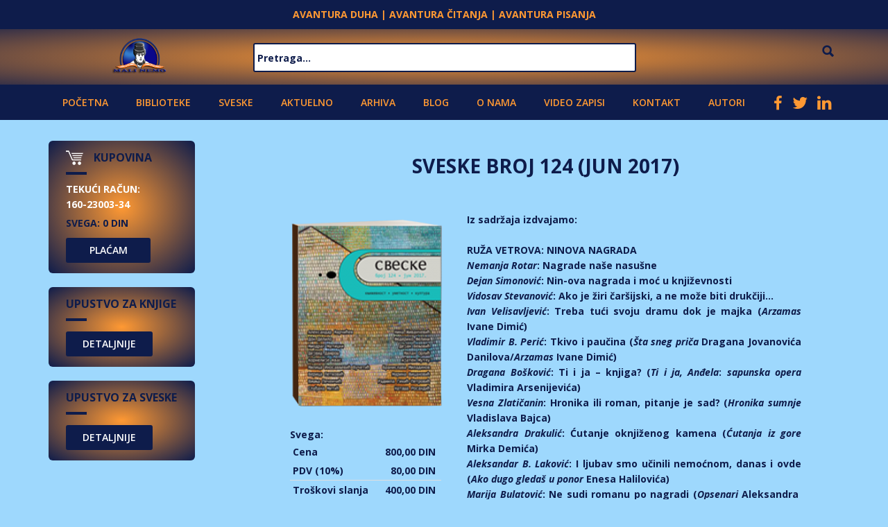

--- FILE ---
content_type: text/html; charset=utf-8
request_url: http://www.malinemo.rs/sveske/sveske-broj-124-jun-2017
body_size: 36009
content:
<!DOCTYPE html>
<html lang="sr" dir="ltr"
  xmlns:content="http://purl.org/rss/1.0/modules/content/"
  xmlns:dc="http://purl.org/dc/terms/"
  xmlns:foaf="http://xmlns.com/foaf/0.1/"
  xmlns:og="http://ogp.me/ns#"
  xmlns:rdfs="http://www.w3.org/2000/01/rdf-schema#"
  xmlns:sioc="http://rdfs.org/sioc/ns#"
  xmlns:sioct="http://rdfs.org/sioc/types#"
  xmlns:skos="http://www.w3.org/2004/02/skos/core#"
  xmlns:xsd="http://www.w3.org/2001/XMLSchema#">
<head profile="http://www.w3.org/1999/xhtml/vocab">
  <meta http-equiv="Content-Type" content="text/html; charset=utf-8" />
<meta name="Generator" content="Drupal 7 (http://drupal.org)" />
<link rel="canonical" href="/sveske/sveske-broj-124-jun-2017" />
<link rel="shortlink" href="/node/819" />
<meta name="MobileOptimized" content="width" />
<meta name="HandheldFriendly" content="true" />
<meta name="viewport" content="width=device-width, initial-scale=1" />
<link rel="shortcut icon" href="http://www.malinemo.rs/sites/default/files/favicon.png" type="image/png" />
  <title>SVESKE BROJ 124 (JUN 2017) | malinemo</title>
  <style type="text/css" media="all">
@import url("http://www.malinemo.rs/modules/system/system.base.css?s78suj");
@import url("http://www.malinemo.rs/modules/system/system.menus.css?s78suj");
@import url("http://www.malinemo.rs/modules/system/system.messages.css?s78suj");
@import url("http://www.malinemo.rs/modules/system/system.theme.css?s78suj");
</style>
<style type="text/css" media="all">
@import url("http://www.malinemo.rs/modules/comment/comment.css?s78suj");
@import url("http://www.malinemo.rs/modules/field/theme/field.css?s78suj");
@import url("http://www.malinemo.rs/modules/node/node.css?s78suj");
@import url("http://www.malinemo.rs/modules/search/search.css?s78suj");
@import url("http://www.malinemo.rs/modules/user/user.css?s78suj");
@import url("http://www.malinemo.rs/sites/all/modules/nodeorder/css/nodeorder.css?s78suj");
@import url("http://www.malinemo.rs/sites/all/modules/views/css/views.css?s78suj");
@import url("http://www.malinemo.rs/sites/all/modules/ckeditor/css/ckeditor.css?s78suj");
</style>
<style type="text/css" media="all">
@import url("http://www.malinemo.rs/sites/all/modules/better_messages/better_messages_admin.css?s78suj");
@import url("http://www.malinemo.rs/sites/all/modules/better_messages/skins/default/better_messages.css?s78suj");
@import url("http://www.malinemo.rs/sites/all/modules/ctools/css/ctools.css?s78suj");
@import url("http://www.malinemo.rs/sites/all/modules/commerce/modules/price/theme/commerce_price.theme.css?s78suj");
</style>
<link type="text/css" rel="stylesheet" href="//maxcdn.bootstrapcdn.com/bootstrap/3.2.0/css/bootstrap.min.css" media="all" />
<style type="text/css" media="all">
@import url("http://www.malinemo.rs/sites/all/libraries/superfish/css/superfish.css?s78suj");
@import url("http://www.malinemo.rs/sites/all/libraries/superfish/css/superfish-smallscreen.css?s78suj");
</style>
<style type="text/css" media="all">
@import url("http://www.malinemo.rs/sites/all/themes/bootstrap_business/css/style.css?s78suj");
@import url("http://www.malinemo.rs/sites/default/files/color/bootstrap_business-08c4f17b/colors.css?s78suj");
@import url("http://www.malinemo.rs/sites/all/themes/bootstrap_business/css/local.css?s78suj");
@import url("http://www.malinemo.rs/sites/all/themes/bootstrap_business/css/font-awesome.min.css?s78suj");
</style>

<!--[if (lt IE 9)]>
<link type="text/css" rel="stylesheet" href="http://www.malinemo.rs/sites/all/themes/bootstrap_business/css/ie8.css?s78suj" media="all" />
<![endif]-->

    
  <!-- HTML5 element support for IE6-8 -->
  <!--[if lt IE 9]>
    <script src="//html5shiv.googlecode.com/svn/trunk/html5.js"></script>
  <![endif]-->
  <script type="text/javascript" src="http://www.malinemo.rs/sites/all/modules/jquery_update/replace/jquery/1.7/jquery.min.js?v=1.7.2"></script>
<script type="text/javascript" src="http://www.malinemo.rs/misc/jquery-extend-3.4.0.js?v=1.7.2"></script>
<script type="text/javascript" src="http://www.malinemo.rs/misc/jquery-html-prefilter-3.5.0-backport.js?v=1.7.2"></script>
<script type="text/javascript" src="http://www.malinemo.rs/misc/jquery.once.js?v=1.2"></script>
<script type="text/javascript" src="http://www.malinemo.rs/misc/drupal.js?s78suj"></script>
<script type="text/javascript" src="http://www.malinemo.rs/sites/all/modules/jquery_update/replace/ui/external/jquery.cookie.js?v=67fb34f6a866c40d0570"></script>
<script type="text/javascript" src="http://www.malinemo.rs/sites/all/modules/jquery_update/replace/misc/jquery.form.min.js?v=2.69"></script>
<script type="text/javascript" src="http://www.malinemo.rs/misc/ajax.js?v=7.77"></script>
<script type="text/javascript" src="http://www.malinemo.rs/sites/all/modules/jquery_update/js/jquery_update.js?v=0.0.1"></script>
<script type="text/javascript" src="http://www.malinemo.rs/sites/default/files/languages/sr_Gx0VcvMsmjKTeTQvDjT-iOffWW8R8PBLm7Z_hCKElDA.js?s78suj"></script>
<script type="text/javascript" src="http://www.malinemo.rs/sites/all/modules/google_analytics/googleanalytics.js?s78suj"></script>
<script type="text/javascript">
<!--//--><![CDATA[//><!--
(function(i,s,o,g,r,a,m){i["GoogleAnalyticsObject"]=r;i[r]=i[r]||function(){(i[r].q=i[r].q||[]).push(arguments)},i[r].l=1*new Date();a=s.createElement(o),m=s.getElementsByTagName(o)[0];a.async=1;a.src=g;m.parentNode.insertBefore(a,m)})(window,document,"script","https://www.google-analytics.com/analytics.js","ga");ga("create", "UA-5132884-1", {"cookieDomain":"auto"});ga("set", "anonymizeIp", true);ga("send", "pageview");
//--><!]]>
</script>
<script type="text/javascript" src="http://www.malinemo.rs/sites/all/modules/field_group/field_group.js?s78suj"></script>
<script type="text/javascript" src="http://www.malinemo.rs/misc/progress.js?v=7.77"></script>
<script type="text/javascript">
<!--//--><![CDATA[//><!--
jQuery(document).ready(function($) { 
		$(window).scroll(function() {
			if($(this).scrollTop() != 0) {
				$("#toTop").fadeIn();	
			} else {
				$("#toTop").fadeOut();
			}
		});
		
		$("#toTop").click(function() {
			$("body,html").animate({scrollTop:0},800);
		});	
		
		});
//--><!]]>
</script>
<script type="text/javascript" src="http://www.malinemo.rs/sites/all/libraries/superfish/jquery.hoverIntent.minified.js?s78suj"></script>
<script type="text/javascript" src="http://www.malinemo.rs/sites/all/libraries/superfish/sfsmallscreen.js?s78suj"></script>
<script type="text/javascript" src="http://www.malinemo.rs/sites/all/libraries/superfish/superfish.js?s78suj"></script>
<script type="text/javascript" src="http://www.malinemo.rs/sites/all/libraries/superfish/supersubs.js?s78suj"></script>
<script type="text/javascript" src="http://www.malinemo.rs/sites/all/modules/superfish/superfish.js?s78suj"></script>
<script type="text/javascript" src="http://www.malinemo.rs/sites/all/themes/bootstrap_business/js/script.js?s78suj"></script>
<script type="text/javascript">
<!--//--><![CDATA[//><!--
jQuery.extend(Drupal.settings, {"basePath":"\/","pathPrefix":"","ajaxPageState":{"theme":"bootstrap_business","theme_token":"cUBhpJlosQwY4Ric0_UJiUv-F0C4SL950QGg3ZQiNZg","jquery_version":"1.7","js":{"sites\/all\/modules\/jquery_update\/replace\/jquery\/1.7\/jquery.min.js":1,"misc\/jquery-extend-3.4.0.js":1,"misc\/jquery-html-prefilter-3.5.0-backport.js":1,"misc\/jquery.once.js":1,"misc\/drupal.js":1,"sites\/all\/modules\/jquery_update\/replace\/ui\/external\/jquery.cookie.js":1,"sites\/all\/modules\/jquery_update\/replace\/misc\/jquery.form.min.js":1,"misc\/ajax.js":1,"sites\/all\/modules\/jquery_update\/js\/jquery_update.js":1,"public:\/\/languages\/sr_Gx0VcvMsmjKTeTQvDjT-iOffWW8R8PBLm7Z_hCKElDA.js":1,"sites\/all\/modules\/google_analytics\/googleanalytics.js":1,"0":1,"sites\/all\/modules\/field_group\/field_group.js":1,"misc\/progress.js":1,"1":1,"sites\/all\/libraries\/superfish\/jquery.hoverIntent.minified.js":1,"sites\/all\/libraries\/superfish\/sfsmallscreen.js":1,"sites\/all\/libraries\/superfish\/superfish.js":1,"sites\/all\/libraries\/superfish\/supersubs.js":1,"sites\/all\/modules\/superfish\/superfish.js":1,"sites\/all\/themes\/bootstrap_business\/js\/script.js":1},"css":{"modules\/system\/system.base.css":1,"modules\/system\/system.menus.css":1,"modules\/system\/system.messages.css":1,"modules\/system\/system.theme.css":1,"modules\/comment\/comment.css":1,"modules\/field\/theme\/field.css":1,"modules\/node\/node.css":1,"modules\/search\/search.css":1,"modules\/user\/user.css":1,"sites\/all\/modules\/nodeorder\/css\/nodeorder.css":1,"sites\/all\/modules\/views\/css\/views.css":1,"sites\/all\/modules\/ckeditor\/css\/ckeditor.css":1,"sites\/all\/modules\/better_messages\/better_messages_admin.css":1,"sites\/all\/modules\/better_messages\/skins\/default\/better_messages.css":1,"sites\/all\/modules\/ctools\/css\/ctools.css":1,"sites\/all\/modules\/commerce\/modules\/price\/theme\/commerce_price.theme.css":1,"\/\/maxcdn.bootstrapcdn.com\/bootstrap\/3.2.0\/css\/bootstrap.min.css":1,"sites\/all\/libraries\/superfish\/css\/superfish.css":1,"sites\/all\/libraries\/superfish\/css\/superfish-smallscreen.css":1,"sites\/all\/themes\/bootstrap_business\/css\/style.css":1,"sites\/all\/themes\/bootstrap_business\/color\/colors.css":1,"sites\/all\/themes\/bootstrap_business\/css\/local.css":1,"sites\/all\/themes\/bootstrap_business\/css\/font-awesome.min.css":1,"sites\/all\/themes\/bootstrap_business\/css\/ie8.css":1}},"jcarousel":{"ajaxPath":"\/jcarousel\/ajax\/views"},"googleanalytics":{"trackOutbound":1,"trackMailto":1,"trackDownload":1,"trackDownloadExtensions":"7z|aac|arc|arj|asf|asx|avi|bin|csv|doc(x|m)?|dot(x|m)?|exe|flv|gif|gz|gzip|hqx|jar|jpe?g|js|mp(2|3|4|e?g)|mov(ie)?|msi|msp|pdf|phps|png|ppt(x|m)?|pot(x|m)?|pps(x|m)?|ppam|sld(x|m)?|thmx|qtm?|ra(m|r)?|sea|sit|tar|tgz|torrent|txt|wav|wma|wmv|wpd|xls(x|m|b)?|xlt(x|m)|xlam|xml|z|zip"},"urlIsAjaxTrusted":{"\/sveske\/sveske-broj-124-jun-2017":true,"\/system\/ajax":true},"superfish":{"1":{"id":"1","sf":{"animation":{"opacity":"show","height":"show"},"speed":"fast","autoArrows":false},"plugins":{"smallscreen":{"mode":"window_width","breakpointUnit":"px","title":"Main menu"},"supersubs":true}}},"field_group":{"div":"full"},"ajax":{"edit-submit--209":{"callback":"commerce_ajax_basket_link_ajax_cart_form_add_to_cart_ajax_callback","effect":"fade","event":"mousedown","keypress":true,"prevent":"click","url":"\/system\/ajax","submit":{"_triggering_element_name":"op","_triggering_element_value":"Kupujem"}}}});
//--><!]]>
</script>
</head>
<body class="html not-front not-logged-in one-sidebar sidebar-first page-node page-node- page-node-819 node-type-sveske i18n-sr" >
  <div id="skip-link">
    <a href="#main-content" class="element-invisible element-focusable">Skip to main content</a>
  </div>
    




<div id="small-header" class="clearfix">
    <div class="container">

        <div id="small-header-inside" class="clearfix">
            <div class="row">
                <div class="col-md-12 text-center">
                      <div class="region region-small-header">
    <div id="block-block-11" class="block block-block clearfix">

    
  <div class="content">
    <p><strong>Avantura duha | Avantura čitanja | Avantura pisanja</strong></p>
  </div>
</div>
  </div>
                </div>
            </div>
        </div>

    </div>
</div>

<!-- header -->
<header id="header" role="banner" class="clearfix">
    <div class="m-header">
        <div class="main-header">
            <div class="container">

                <!-- #header-inside -->
                <div id="header-inside" class="clearfix">
                    <div class="row">
                        <div class="col-md-3">

                                                        <div id="logo">
                            <a href="/" title="Home" rel="home"> <img src="http://www.malinemo.rs/sites/default/files/logo.png" alt="Home" /> </a>
                            </div>
                            
                                                        
                                                        
                            

                        </div>

                        <div class="col-md-9">
                              <div class="region region-h-right">
    <div id="block-multiblock-1" class="block block-multiblock block-search block-search-form-instance clearfix">

    
  <div class="content">
    <form action="/sveske/sveske-broj-124-jun-2017" method="post" id="search-block-form--2" accept-charset="UTF-8"><div><div class="container-inline">
      <h2 class="element-invisible">Search form</h2>
    <div class="form-item form-type-textfield form-item-search-block-form">
 <input onblur="if (this.value == &#039;&#039;) {this.value = &#039;Pretraga...&#039;;}" onfocus="if (this.value == &#039;Pretraga...&#039;) {this.value = &#039;&#039;;}" type="text" id="edit-search-block-form--2" name="search_block_form" value="Pretraga..." size="15" maxlength="128" class="form-text" />
</div>
<div class="form-actions form-wrapper" id="edit-actions"><input value="" type="submit" id="edit-submit" name="op" class="form-submit" /></div><input type="hidden" name="form_build_id" value="form-bSs2wjM20GYcNRkaYYaVMBLxfAkiRr2zZSHgOph6lSo" />
<input type="hidden" name="form_id" value="search_block_form" />
</div>
</div></form>  </div>
</div>
  </div>
                        </div>

                    </div>

                    <div id="small-header-bottom-inside" class="clearfix">
                        <div class="row">
                            <div class="col-md-12 text-center">
                                                            </div>
                        </div>
                    </div>

                </div>
                <!-- EOF: #header-inside -->

            </div>
        </div>
    </div>
</header>
<!-- EOF: #header -->

<!-- #main-navigation --> 
<div id="main-navigation" class="clearfix">
    <div class="container">

        <!-- #main-navigation-inside -->
        <div id="main-navigation-inside" class="clearfix">
            <div class="row">
                <div class="col-md-12">
                    <nav role="navigation">
                                                  <div class="region region-navigation">
    <div id="block-superfish-1" class="block block-superfish col-sm-11 clearfix">

    
  <div class="content">
    <ul  id="superfish-1" class="menu sf-menu sf-main-menu sf-horizontal sf-style-none sf-total-items-10 sf-parent-items-4 sf-single-items-6"><li id="menu-219-1" class="first odd sf-item-1 sf-depth-1 sf-no-children"><a href="/" title="" class="sf-depth-1">Početna</a></li><li id="menu-808-1" class="middle even sf-item-2 sf-depth-1 sf-total-children-22 sf-parent-children-0 sf-single-children-22 menuparent"><a href="/biblioteke" class="sf-depth-1 menuparent">Biblioteke</a><ul><li id="menu-809-1" class="first odd sf-item-1 sf-depth-2 sf-no-children"><a href="/biblioteke/ad-libitum" title="" class="sf-depth-2">Ad libitum</a></li><li id="menu-810-1" class="middle even sf-item-2 sf-depth-2 sf-no-children"><a href="/biblioteke/anatomija-kritike" title="" class="sf-depth-2">Anatomija kritike</a></li><li id="menu-811-1" class="middle odd sf-item-3 sf-depth-2 sf-no-children"><a href="/biblioteke/biber%C4%8De" title="" class="sf-depth-2">Biberče</a></li><li id="menu-812-1" class="middle even sf-item-4 sf-depth-2 sf-no-children"><a href="/biblioteke/carpe-diem" title="" class="sf-depth-2">Carpe Diem</a></li><li id="menu-813-1" class="middle odd sf-item-5 sf-depth-2 sf-no-children"><a href="/biblioteke/filozofska-istra%C5%BEivanja" title="" class="sf-depth-2">Filozofska istraživanja</a></li><li id="menu-814-1" class="middle even sf-item-6 sf-depth-2 sf-no-children"><a href="/biblioteke/fokus" title="" class="sf-depth-2">Fokus</a></li><li id="menu-815-1" class="middle odd sf-item-7 sf-depth-2 sf-no-children"><a href="/biblioteke/hrestomatija" title="" class="sf-depth-2">Hrestomatija</a></li><li id="menu-816-1" class="middle even sf-item-8 sf-depth-2 sf-no-children"><a href="/biblioteke/informacione-tehnologije" title="" class="sf-depth-2">Informacione tehnologije</a></li><li id="menu-817-1" class="middle odd sf-item-9 sf-depth-2 sf-no-children"><a href="/biblioteke/kod-zlatne-ru%C5%BEe" title="" class="sf-depth-2">Kod zlatne ruže</a></li><li id="menu-818-1" class="middle even sf-item-10 sf-depth-2 sf-no-children"><a href="/biblioteke/mala-akademija" title="" class="sf-depth-2">Mala akademija</a></li><li id="menu-819-1" class="middle odd sf-item-11 sf-depth-2 sf-no-children"><a href="/biblioteke/mala-antologija" title="" class="sf-depth-2">Mala antologija</a></li><li id="menu-820-1" class="middle even sf-item-12 sf-depth-2 sf-no-children"><a href="/biblioteke/mala-enigmoteka" title="" class="sf-depth-2">Mala enigmoteka</a></li><li id="menu-821-1" class="middle odd sf-item-13 sf-depth-2 sf-no-children"><a href="/biblioteke/mali-salon" title="" class="sf-depth-2">Mali salon</a></li><li id="menu-823-1" class="middle even sf-item-14 sf-depth-2 sf-no-children"><a href="/biblioteke/%D0%B4%D1%80%D1%83%D0%B3%D0%B8-%D0%BD%D0%B0%D1%87%D0%B8%D0%BD-0" title="" class="sf-depth-2">Други начин</a></li><li id="menu-822-1" class="middle odd sf-item-15 sf-depth-2 sf-no-children"><a href="/biblioteke/manje%C5%BE" title="" class="sf-depth-2">Manjež</a></li><li id="menu-824-1" class="middle even sf-item-16 sf-depth-2 sf-no-children"><a href="/biblioteke/nagrada-mali-nemo" title="" class="sf-depth-2">Nagrada Mali Nemo</a></li><li id="menu-825-1" class="middle odd sf-item-17 sf-depth-2 sf-no-children"><a href="/biblioteke/nobelova-nagrada" title="" class="sf-depth-2">Nobelova nagrada</a></li><li id="menu-827-1" class="middle even sf-item-18 sf-depth-2 sf-no-children"><a href="/biblioteke/orbis-terrarum" title="" class="sf-depth-2">Orbis Terrarum</a></li><li id="menu-828-1" class="middle odd sf-item-19 sf-depth-2 sf-no-children"><a href="/biblioteke/talijin-ples" title="" class="sf-depth-2">Talijin ples</a></li><li id="menu-829-1" class="middle even sf-item-20 sf-depth-2 sf-no-children"><a href="/biblioteke/varo%C5%A1arije" title="" class="sf-depth-2">Varošarije</a></li><li id="menu-4193-1" class="middle odd sf-item-21 sf-depth-2 sf-no-children"><a href="/biblioteke/nova-evropa" title="" class="sf-depth-2">Nova Evropa</a></li><li id="menu-4194-1" class="last even sf-item-22 sf-depth-2 sf-no-children"><a href="/biblioteke/%C5%A1kolska-knjiga" title="" class="sf-depth-2">Školska knjiga</a></li></ul></li><li id="menu-791-1" class="middle odd sf-item-3 sf-depth-1 sf-total-children-17 sf-parent-children-0 sf-single-children-17 menuparent"><a href="/%D1%87%D0%B0%D1%81%D0%BE%D0%BF%D0%B8%D1%81-%D1%81%D0%B2%D0%B5%D1%81%D0%BA%D0%B5" class="sf-depth-1 menuparent">Sveske</a><ul><li id="menu-3907-1" class="first odd sf-item-1 sf-depth-2 sf-no-children"><a href="/sveske/sveske-2019" title="" class="sf-depth-2">Sveske 2019</a></li><li id="menu-3903-1" class="middle even sf-item-2 sf-depth-2 sf-no-children"><a href="/sveske/sveske-2018" title="" class="sf-depth-2">Sveske 2018</a></li><li id="menu-793-1" class="middle odd sf-item-3 sf-depth-2 sf-no-children"><a href="/sveske/sveske-2017" title="" class="sf-depth-2">Sveske 2017</a></li><li id="menu-794-1" class="middle even sf-item-4 sf-depth-2 sf-no-children"><a href="/sveske/sveske-2016" title="" class="sf-depth-2">Sveske 2016</a></li><li id="menu-795-1" class="middle odd sf-item-5 sf-depth-2 sf-no-children"><a href="/sveske/sveske-2015" title="" class="sf-depth-2">Sveske 2015</a></li><li id="menu-796-1" class="middle even sf-item-6 sf-depth-2 sf-no-children"><a href="/sveske/sveske-2014" title="" class="sf-depth-2">Sveske 2014</a></li><li id="menu-797-1" class="middle odd sf-item-7 sf-depth-2 sf-no-children"><a href="/sveske/sveske-2013" title="" class="sf-depth-2">Sveske 2013</a></li><li id="menu-798-1" class="middle even sf-item-8 sf-depth-2 sf-no-children"><a href="/sveske/sveske-2012" title="" class="sf-depth-2">Sveske 2012</a></li><li id="menu-799-1" class="middle odd sf-item-9 sf-depth-2 sf-no-children"><a href="/sveske/sveske-2011" title="" class="sf-depth-2">Sveske 2011</a></li><li id="menu-800-1" class="middle even sf-item-10 sf-depth-2 sf-no-children"><a href="/sveske/sveske-2010" title="" class="sf-depth-2">Sveske 2010</a></li><li id="menu-801-1" class="middle odd sf-item-11 sf-depth-2 sf-no-children"><a href="/sveske/sveske-2009" title="" class="sf-depth-2">Sveske 2009</a></li><li id="menu-802-1" class="middle even sf-item-12 sf-depth-2 sf-no-children"><a href="/sveske/sveske-2008" title="" class="sf-depth-2">Sveske 2008</a></li><li id="menu-803-1" class="middle odd sf-item-13 sf-depth-2 sf-no-children"><a href="/sveske/sveske-2007" title="" class="sf-depth-2">Sveske 2007</a></li><li id="menu-804-1" class="middle even sf-item-14 sf-depth-2 sf-no-children"><a href="/sveske/sveske-2006" title="" class="sf-depth-2">Sveske 2006</a></li><li id="menu-805-1" class="middle odd sf-item-15 sf-depth-2 sf-no-children"><a href="/sveske/sveske-2005" title="" class="sf-depth-2">Sveske 2005</a></li><li id="menu-806-1" class="middle even sf-item-16 sf-depth-2 sf-no-children"><a href="/sveske/sveske-2004" title="" class="sf-depth-2">Sveske 2004</a></li><li id="menu-807-1" class="last odd sf-item-17 sf-depth-2 sf-no-children"><a href="/sveske/sveske-2003" title="" class="sf-depth-2">Sveske 2003</a></li></ul></li><li id="menu-861-1" class="middle even sf-item-4 sf-depth-1 sf-no-children"><a href="/aktuelno" class="sf-depth-1">Aktuelno</a></li><li id="menu-2676-1" class="middle odd sf-item-5 sf-depth-1 sf-total-children-2 sf-parent-children-0 sf-single-children-2 menuparent"><a href="/arhiva" class="sf-depth-1 menuparent">Arhiva</a><ul><li id="menu-1300-1" class="first odd sf-item-1 sf-depth-2 sf-no-children"><a href="/knjizevni-konkurs" class="sf-depth-2">Književni konkurs</a></li><li id="menu-2119-1" class="last even sf-item-2 sf-depth-2 sf-no-children"><a href="/nagrada-mali-nemo-1" class="sf-depth-2">Nagrada Mali Nemo</a></li></ul></li><li id="menu-1979-1" class="middle even sf-item-6 sf-depth-1 sf-no-children"><a href="/blog" class="sf-depth-1">Blog</a></li><li id="menu-598-1" class="middle odd sf-item-7 sf-depth-1 sf-total-children-2 sf-parent-children-0 sf-single-children-2 menuparent"><a href="/o-nama" class="sf-depth-1 menuparent">O nama</a><ul><li id="menu-831-1" class="first odd sf-item-1 sf-depth-2 sf-no-children"><a href="/urednistvo" class="sf-depth-2">Uredništvo</a></li><li id="menu-832-1" class="last even sf-item-2 sf-depth-2 sf-no-children"><a href="/stalni-saradnici" class="sf-depth-2">Stalni saradnici</a></li></ul></li><li id="menu-3355-1" class="middle even sf-item-8 sf-depth-1 sf-no-children"><a href="/video-zapisi" class="sf-depth-1">Video zapisi</a></li><li id="menu-599-1" class="middle odd sf-item-9 sf-depth-1 sf-no-children"><a href="/kontakt" class="sf-depth-1">Kontakt</a></li><li id="menu-834-1" class="last even sf-item-10 sf-depth-1 sf-no-children"><a href="/autori" class="sf-depth-1">Autori</a></li></ul>  </div>
</div>
<div id="block-block-2" class="block block-block col-sm-1 pull-right clearfix">

    
  <div class="content">
    <a href="https://www.facebook.com/Mali-Nemo-izdavačka-kuća-150945418282109/" target="_blank"><i class="fa fa-facebook" aria-hidden="true"></i></a>
<a href="/u-pripremi"><i class="fa fa-twitter" aria-hidden="true"></i></a>
<a href="/u-pripremi"><i class="fa fa-linkedin" aria-hidden="true"></i></a>  </div>
</div>
  </div>
                                            </nav>
                </div>
            </div>
        </div>
        <!-- EOF: #main-navigation-inside -->

    </div>
</div>
<!-- EOF: #main-navigation -->


<!-- #page -->
<div id="page" class="clearfix">
    
    
    <!-- #main-content -->
    <div id="main-content">
        <div class="container">
        
            <!-- #messages-console -->
                        <!-- EOF: #messages-console -->
            
            <div class="row">

                                <aside class="col-md-3">  
                    <!--#sidebar-first-->
                    <section id="sidebar-first" class="sidebar clearfix">
                      <div class="region region-sidebar-first">
    <div id="block-commerce-ajax-basket-link-commerce-ajax-basket-link" class="block block-commerce-ajax-basket-link clearfix">

    <h2>Kupovina</h2>
  
  <div class="content">
    <p class="block-text">Tekući račun:<br>160-23003-34</p><p><strong>Svega: 0 DIN</strong></p><p class="pl"><a href="/cart">PLAĆAM</a></p>  </div>
</div>
<div id="block-block-4" class="block block-block clearfix">

    <h2>Upustvo za knjige</h2>
  
  <div class="content">
    <p><a href="/sites/default/files/uputstvo_za_saradnike.pdf"><input name="Detaljnije" type="button" value="Detaljnije" /></a></p>
  </div>
</div>
<div id="block-block-10" class="block block-block clearfix">

    <h2>Upustvo za sveske</h2>
  
  <div class="content">
    <p><a href="/sites/default/files/uputstvo_za_saradnike.pdf"><input name="Detaljnije" type="button" value="Detaljnije" /></a></p>
  </div>
</div>
  </div>
                    </section>
                    <!--EOF:#sidebar-first-->
                </aside>
                

                <section class="col-md-9">

                    <!-- #main -->
                    <div id="main" class="clearfix">
                    
                        
                        
                        <!-- EOF:#content-wrapper -->
                        <div id="content-wrapper">

                                                                                    <h1 class="page-title">SVESKE BROJ 124 (JUN 2017)</h1>
                                                        
                                                  
                            <!-- #tabs -->
                                                            <div class="tabs">
                                                                </div>
                                                        <!-- EOF: #tabs -->

                            <!-- #action links -->
                                                        <!-- EOF: #action links -->

                              <div class="region region-content">
    <div id="block-system-main" class="block block-system clearfix">

    
  <div class="content">
    <article id="node-819" class="node node-sveske clearfix" about="/sveske/sveske-broj-124-jun-2017" typeof="sioc:Item foaf:Document">

    <header>
            <span property="dc:title" content="SVESKE BROJ 124 (JUN 2017)" class="rdf-meta element-hidden"></span><span property="sioc:num_replies" content="0" datatype="xsd:integer" class="rdf-meta element-hidden"></span>
      </header>
  
  <div class="content">
    <div class="col-md-4 col-sm-12"><div class="field field-name-field-image field-type-image field-label-hidden"><div class="field-items"><div class="field-item even"><img typeof="foaf:Image" src="http://www.malinemo.rs/sites/default/files/styles/225x270/public/slike-sveske/sveska_0.png?itok=6KF1OAZW" width="220" height="270" alt="" /></div></div></div><div class="commerce-product-field commerce-product-field-commerce-price field-commerce-price node-819-product-commerce-price"><div class="field field-name-commerce-price field-type-commerce-price field-label-inline clearfix"><div class="field-label">Svega:&nbsp;</div><div class="field-items"><div class="field-item even"><table class="commerce-price-formatted-components">
<tbody>
 <tr class="component-type-base-price odd"><td class="component-title">Cena</td><td class="component-total"> 800,00 DIN </td> </tr>
 <tr class="component-type-taxpdv1 even"><td class="component-title">PDV (10%)</td><td class="component-total"> 80,00 DIN </td> </tr>
 <tr class="component-type-flat-rate-postarina odd"><td class="component-title">Troškovi slanja</td><td class="component-total"> 400,00 DIN </td> </tr>
 <tr class="component-type-flat-rate-pdv-10- even"><td class="component-title">PDV (20%)</td><td class="component-total"> 80,00 DIN </td> </tr>
 <tr class="component-type-commerce-price-formatted-amount odd"><td class="component-title">Svega</td><td class="component-total"> 1.360,00 DIN </td> </tr>
</tbody>
</table>
</div></div></div></div><div class="field field-name-field-proizvod field-type-commerce-product-reference field-label-hidden"><div class="field-items"><div class="field-item even"><form class="commerce-add-to-cart commerce-cart-add-to-cart-form-209" autocomplete="off" action="/sveske/sveske-broj-124-jun-2017" method="post" id="commerce-cart-add-to-cart-form-209" accept-charset="UTF-8"><div><input type="hidden" name="product_id" value="209" />
<input type="hidden" name="form_build_id" value="form-ny83LAwoVWQcEfJmX9c9tg5HLZQwHBxKvkhK5KYkMko" />
<input type="hidden" name="form_id" value="commerce_cart_add_to_cart_form_209" />
<div id="edit-line-item-fields" class="form-wrapper"></div><input type="hidden" name="quantity" value="1" />
<input type="submit" id="edit-submit--209" name="op" value="Kupujem" class="form-submit" /></div></form></div></div></div></div><div class="col-md-8 col-sm-12"><div class="field field-name-body field-type-text-with-summary field-label-hidden"><div class="field-items"><div class="field-item even" property="content:encoded"><div><strong>Iz sadržaja izdvajamo:</strong></div>

<div>&nbsp;</div>

<div><strong>RUŽA VETROVA: NINOVA NAGRADA</strong></div>

<div><strong><em>Nemanja Rotar</em>: Nagrade naše nasušne</strong></div>

<div>
<div><strong><em>Dejan Simonović</em>: Nin-ova nagrada i moć u književnosti</strong></div>

<div><strong><em>Vidosav Ste</em></strong><strong><em>vanović</em>: Ako je žiri čaršijski, a ne može biti drukčiji...</strong></div>

<div><strong><em>Ivan Velisavljević</em>: Treba tući svoju dramu dok je majka (<em>Arzamas</em> Ivane Dimić)</strong></div>
</div>

<div><strong><em>Vladimir B. Perić</em>: Tkivo i paučina (<em>Šta sneg priča</em> Dragana Jovanovića Danilova/<em>Arzamas</em> Ivane Dimić)</strong></div>

<div><strong><em>Dragana Bošković</em>: Ti i ja – knjiga? (<em>Ti i ja, Anđela</em>: <em>sapunska opera</em> Vladimira Arsenijevića)</strong></div>

<div><strong><em>Vesna Zlatičanin</em>: Hronika ili roman, pitanje je sad? (<em>Hronika sumnje</em> Vladislava Bajca)</strong></div>

<div><strong><em>Aleksandra Drakulić</em>: Ćutanje oknjiženog kamena (<em>Ćutanja iz gore</em> Mirka Demića)</strong></div>

<div><strong><em>Aleksandar B. Laković</em>: I ljubav smo učinili nemoćnom, danas i ovde (<em>Ako dugo gledaš u ponor</em> Enesa Halilovića)</strong></div>

<div><strong><em>Marija Bulatović</em>: Ne sudi romanu po nagradi (<em>Opsenari</em> Aleksandra&nbsp; Jugovića)</strong></div>

<div>&nbsp;</div>

<div><strong>Za Sveske pišu:</strong></div>

<div><strong><em>Don Delilo</em>: Noć u Njujorku (sa engleskog prevela: <em>Milica Ćurčin</em>)</strong></div>

<div><strong><em>Miodrag Maticki</em>: O belim Rusima iz Bele Crkve</strong></div>

<div><strong><em>Dejvid Damroš</em>: Svetska književnost u teoriji, izvori (I): Razgovori sa Ekermanom o svetskoj književnosti (1827) Johana Volfganaga fon Getea &nbsp;(sa engleskog prevela: <em>Ana Bojanović</em>)</strong></div>

<div><strong><em>Nina Živančević</em>: Indijski dnevnik</strong></div>

<div><strong><em>Kornelije Kvas</em>: &nbsp;Umetnost i mitologija</strong></div>

<div><strong><em>Federiko Felini</em>: Moji najbolji filmovi su oni koje nikad nisam snimio (III) (sa engleskog preveo i beleške napisao: <em>Dejan Veljović</em>)</strong></div>

<div><strong><em>Milan Orlić</em>: Pripovedač u pripovednom tekstu, zaključno sa „smrću“ autora</strong></div>

<div><strong><em>Aleksandar Marčićev</em>:&nbsp; Deveti mart 1991.</strong></div>

<div><strong><em>Dejan Veljović</em>: Džon i svetlosti velegrada</strong></div>

<div><strong><em>Ajten Mutlu</em>: Kristalna ptica &nbsp;(prevela: <em>Nataša Bajić</em>)</strong></div>

<div><strong><em>Višnja Pečenčić</em>: Smeh u doba industrijalizacije: mehanizovani čovek <em>Pikvikovog kluba</em></strong></div>

<div><strong><em>Radmila Gikić Petrović</em>: Književnost koja ne ćuti: Soe Valdes</strong></div>

<div><strong><em>Zoran Koprivica</em>: Holivud kao alegorija u filmu<em> Barton Fink </em>Džoela i Itena Koena, strukturalno-dramaturška analiza (I)</strong></div>

<div><strong><em>Nataša Rosandić</em>: Narodna verovanja o ratu</strong></div>

<div><strong><em>Milica Inosavljević Vučetić</em>/Verica Petković: &nbsp;Etnički autostereotipi u španskim paremijama (I)</strong></div>

<div><strong><em>Slađana Mitić</em>: Fenomen damen kapela u Srbiji od 1880. do 1942. godine (I)</strong></div>

<div><strong><em>Branislava Miladinov</em>: Tradicija i eksperiment: pripovedači Vordsvortovih <em>Lirskih Balada</em> i <em>Hasanaginica</em> (II)</strong></div>

<div><strong><em>Marina Vicanović</em>: Psihološka istina u romanu <em>Pad</em> Albera Kamija (II)</strong></div>
</div></div></div></div>  </div>
    
     

  
</article>  </div>
</div>
  </div>
                            
                        </div>
                        <!-- EOF:#content-wrapper -->

                    </div>
                    <!-- EOF:#main -->

                </section>

                        
            </div>

        </div>
    </div>
    <!-- EOF:#main-content -->

        <!-- #middle-content -->
    <div id="middle-content" class="clearfix">
        <div class="container">

            <!-- #middle-content-inside -->
            <div id="middle-content-inside" class="clearfix">
                <div class="row">
                    <div class="col-md-12">
                      <div class="region region-middle-content">
    <div id="block-block-13" class="block block-block clearfix">

    
  <div class="content">
    <div id="toTop" style="display: block;"><span class="glyphicon glyphicon-chevron-up"></span><br><span class="vrh">VRH</span></div>  </div>
</div>
  </div>
                    </div>
                </div>
            </div>
            <!-- EOF:#middle-content-inside -->

        </div>
    </div>
    <!-- EOF: #middle-content -->
    
    
</div>
<!-- EOF:#page -->


<footer id="subfooter" class="clearfix">
    <div class="container">
        
        <!-- #subfooter-inside -->
        <div id="subfooter-inside" class="clearfix">
            <div class="row">
                <div class="col-md-12">
                    <!-- #subfooter-left -->
                    <div class="subfooter-area">
                                            

                                          <div class="region region-footer">
    <div id="block-menu-menu-footer-menu" class="block block-menu clearfix">

    
  <div class="content">
    <ul class="menu"><li class="first leaf"><a href="/" title="">Početna</a></li>
<li class="leaf"><a href="/biblioteke" title="">Biblioteke</a></li>
<li class="leaf"><a href="/%D1%87%D0%B0%D1%81%D0%BE%D0%BF%D0%B8%D1%81-%D1%81%D0%B2%D0%B5%D1%81%D0%BA%D0%B5" title="">Sveske</a></li>
<li class="leaf"><a href="/aktuelno" title="">Aktuelno</a></li>
<li class="leaf"><a href="/blog" title="">Blog</a></li>
<li class="leaf"><a href="/o-nama" title="">O nama</a></li>
<li class="leaf"><a href="/uslovi-kupovine" title="">Uslovi i privatnost kupovine</a></li>
<li class="last leaf"><a href="/kontakt" title="">Kontakt</a></li>
</ul>  </div>
</div>
<div id="block-block-1" class="block block-block clearfix">

    
  <div class="content">
    <p>Copyright © Mali Nemo 2002 - 2017, Sva prava zadržana.</p>
  </div>
</div>
  </div>
                    
                    </div>
                    <!-- EOF: #subfooter-left -->
                </div>
            </div>
        </div>
        <!-- EOF: #subfooter-inside -->
    
    </div>
</footer>
<!-- EOF:#subfooter -->  </body>
</html>

--- FILE ---
content_type: text/css
request_url: http://www.malinemo.rs/sites/all/themes/bootstrap_business/css/style.css?s78suj
body_size: 52924
content:
@import url(http://fonts.googleapis.com/css?family=Open+Sans:300italic,400italic,600italic,700italic,400,600,700,300&subset=latin,greek);

/* Reset unusual Firefox-on-Android default style, see https://github.com/necolas/normalize.css/issues/214*/
@media (max-width: 991px) { .form-text, .form-textarea, .block-superfish select, .block-search .form-submit { background-image: none; } }

body { color: #0E1C4B; font-family: 'Open Sans', sans-serif; font-size: 14px; line-height: 160%; background-color: #9ed8fd !important; font-weight: bold; }

p { margin: 0 0 25px; padding: 0; }

a { -webkit-transition: all 0.3s ease-in-out; -moz-transition: all 0.3s ease-in-out; -ms-transition: all 0.3s ease-in-out; 
-o-transition: all 0.3s ease-in-out; transition: all 0.3s ease-in-out; }

a:hover { text-decoration: none; color: #ff9932 !important }

a:focus { outline: none; text-decoration: none; color: #ff9932 !important }

blockquote { margin: 40px 40px 24px; border-left: none; padding: 0; position: relative; color: #999; }

blockquote::before { content: "\201C"; display: block; font-size: 30px; left: -20px; top: 5px; position: absolute;  }

blockquote p { font-size: 14px; line-height: 160%; font-weight: 400; }

img { display: block; height: auto; max-width: 100%; }

#pre-header { color:#aaaaaa; }

#bottom-content { color: #ffffff; }

::-moz-selection { color: #ffffff; }

::selection { color: #ffffff; }

.red, .red:hover, .red:active, .red:visited {
	color: #FF9933;
}

/*Heading*/
h1, h2, h3, h4, h5, h6 { font-weight: 700; line-height: 120%; padding: 0; margin: 20px 0 10px 0; font-family: 'Open Sans', sans-serif; text-transform: uppercase; }

h1 a, h2 a, h3 a, h4 a, h5 a, h6 a { color: #000; }

h1 { font-size: 36px }

h2 { font-size: 30px; margin-bottom: 30px; position: relative; }

h3 { font-size: 24px }

h4 { font-size: 20px }

h5 { font-size: 18px }

h6 { font-size: 16px }

h1.page-title { font-size: 28px; text-align: center; }

.title-sep, #pre-header h2, #promoted h2, .sidebar h2, #footer h2 { clear: both; font-size: 16px; margin-bottom: 40px; position: relative; }

.title-sep:after, #pre-header h2:after, #promoted h2:after, .sidebar h2:after, #footer h2:after { background-color: #0E1C4B; content: ""; display: block; height: 4px; width: 30px; 
position: absolute; bottom: -15px; left: 0; }

.title-sep .glyphicon { font-size: 13px; padding-right: 18px; }

.page-node #content-wrapper h1.page-title { margin: 0; padding: 20px 40px 0 0; }

.page-node.page-node- #content-wrapper h1.page-title { padding: 20px 40px 0; }

/*tables*/
table { width: 100%; margin-bottom: 20px; border: 1px solid #0E1C4B; }

table tbody { border-top: none; }

table tr.even, table tr.odd, th { background-color: transparent; border-bottom: 1px solid #dfdfdf;}

thead tr th, thead tr td, tbody tr th, tbody tr td { padding: 8px; line-height: 142%; vertical-align: top; }

/*Layout*/
#pre-header { top: 0; left: 0; width: 100%; z-index: 13; position: absolute; background-color: #333; }

#pre-header-inside { display: none; position: relative; z-index: 13; padding: 40px 0 0 0; }

#header-top { border-bottom: 1px dashed #eaeaea; position: relative; z-index: 12; min-height: 50px; } 

#header { position: relative; z-index: 5; padding: 0; text-align: center; min-height: 80px; background: #FF9933 url(../images/logo1-bg.png) repeat; background-size: 30px; background: -webkit-radial-gradient(#FF9933, #0E1C4B);
background: -o-radial-gradient(#FF9933, #0E1C4B 120%); background: -moz-radial-gradient(#FF9933, #0E1C4B 120%); background: radial-gradient(#FF9933, #0E1C4B 120%); }

#main-navigation { background-color: #0E1C4B; position: relative; z-index: 11; }

#banner-inside { padding-top: 60px; margin-bottom: 40px; }

#slideshow { padding: 10px; background-color: #fff; border: 1px solid #eaeaea; -webkit-border-radius: 6px; -moz-border-radius: 6px; border-radius: 6px; 
display: none; }

#top-content { background-color: #ffffff; padding: 40px 0 20px 0; }

#main-content { padding: 60px 0 30px 0; }

#main { padding: 0 0 20px; }

#bottom-content { padding: 40px 0 20px 0; }

#footer { background-color: #fff; border-top: 1px solid #eaeaea; border-bottom: 1px solid #eaeaea; margin-bottom: 1px; padding: 60px 0 30px; }

#subfooter { background-color: #0E1C4B; padding: 10px; text-align: center; }

.block { padding: 0 0 30px 0; clear: both; }

#header-top .block, #main-navigation .block, #banner .block { padding: 0; }

/*glyphicon-block*/
.glyphicon-block {text-align: center; }

.glyphicon-block .glyphicon { font-size: 48px; margin: 30px 0 0 0; }

.glyphicon-block h4 { margin-top: 10px; }

/*lists*/
ul li { list-style-type: square; }

ol li { list-style-type: decimal; }

#header ul, #subfooter ul { text-align: left; }

/*item lists*/
.item-list ul li { border-bottom: 1px dashed #ddd; margin-bottom: 0; padding: 15px 0; }

#block-user-login .item-list ul li { border-bottom: none; padding: 0 0 5px 0; }

.item-list ul li.first { padding-top: 0; }

.item-list ul li.last { border-bottom: none; }

/*pager*/
ul.pager { overflow: hidden; padding: 0; width: 100%; clear: both; position: relative; margin-bottom: 25px; }

.item-list ul.pager li { display: inline;  float: left; margin: 0; padding: 0; border-bottom: none;}

ul.pager li a, ul.pager li.pager-current { background: #fff; border: 1px solid #eee; padding: 7px 20px; display: block; margin: 5px 3px 5px 0; 
-webkit-border-radius: 6px; -moz-border-radius: 6px; border-radius: 6px; }

ul.pager li a:hover, ul.pager li.pager-current { background-color: #000; border-color: #000; color: #fff; text-shadow: 0 -1px 0 rgba(0,0,0,0.2); }

/*menus*/
ul.menu { margin: 0; padding: 0; }

ul.menu li { list-style-position: inside; padding: 15px 0 15px 0; margin:0; border-bottom: 1px dashed #ddd;}

ul.menu li a { color: #000; font-size: 14px; line-height: 150%; display: inline-block; }

ul.menu li a:hover, ul.menu li a.active { text-decoration: none;}

ul.menu li.leaf { list-style-image: none; color: #000;}

ul.menu li.expanded { border-bottom: none; padding-bottom: 0;  }

ul.menu li.expanded ul { padding-left: 25px; border-top: 1px dashed #ddd; margin-top: 15px;}

/*horizontal menus*/
#header ul.menu, #subfooter ul.menu, #top-content ul.menu, #bottom-content ul.menu { text-align: center; }

#header-top ul.menu li, #header ul.menu li, #main-navigation ul.menu li, #top-content ul.menu li,
#subfooter ul.menu li, #bottom-content ul.menu li { display: inline-block; background: none; list-style-type:none; border: none; padding: 0;}

#header ul.menu li a, #top-content ul.menu li a, #bottom-content ul.menu li a { padding: 15px 20px; }

#header-top ul.menu ul, #header ul.menu ul, #main-navigation ul.menu ul, #top-content ul.menu ul,
#subfooter ul.menu ul, #bottom-content ul.menu ul { display: none; }

/*header-top menu*/
#header-top ul.menu li a { font-size: 13px; text-transform: capitalize;  padding: 16px 20px 16px; }

/*main-navigation*/
#main-navigation ul.menu li a { text-transform: uppercase; font-weight: 600; padding: 15px 20px; color: #FF9933; }

#main-navigation ul.menu ul li a, #header-top ul.menu ul li a  { padding: 2px 10px; text-transform: uppercase; font-weight: 400; font-size: 13px; border-bottom: 1px solid #eaeaea; border-top: none; line-height: 150%; background: #0E1C4B; }

/*superfish support*/
.block-superfish select { -webkit-border-radius: 0; -moz-border-radius: 0; border-radius: 0; border-width: 1px; width: 90%; }

#main-navigation .block-superfish select { border-top: none; border-bottom: none; width: 100%; } 

.block-superfish ul.sf-menu { padding: 0; margin: 0; }

.block-superfish ul.sf-menu ul { top:100%; background: #ffffff; padding: 0; -webkit-border-radius: 0; -moz-border-radius: 0; border-radius: 0;
-webkit-box-shadow: 0 10px 0 -5px rgba(0,0,0,0.05); -moz-box-shadow: 0 10px 0 -5px rgba(0,0,0,0.05); 
-ms-box-shadow: 0 10px 0 -5px rgba(0,0,0,0.05); -o-box-shadow: 0 10px 0 -5px rgba(0,0,0,0.05); box-shadow: 0 10px 0 -5px rgba(0,0,0,0.05); display: none;}

.block-superfish ul.sf-menu ul li a { display: block; }

.block-superfish ul.sf-menu > li > ul:after { border-color: transparent transparent #eaeaea transparent; top: -10px; z-index: -1; }

.block-superfish ul.sf-menu ul ul { top:-1px; }

.block-superfish ul.sf-menu ul ul li a { border-left: none!important; }

/*superfish menu arrows*/

#header-top .block-superfish ul.sf-menu > li > a.menuparent { padding: 16px 40px 16px 20px;  }

#header-top .block-superfish ul.sf-menu li a.menuparent:after { top: 17px; }

/*superfish menu style resets*/
.sf-menu.sf-horizontal.sf-shadow ul { background: #ffffff; padding: inherit!important; -webkit-border-top-right-radius: 0; -webkit-border-bottom-left-radius: 0;
-moz-border-radius-topright: 0; -moz-border-radius-bottomleft: 0; border-top-right-radius: 0; border-bottom-left-radius: 0; }

/*subfooter menu*/
#subfooter ul.menu li a { padding: 0 20px 15px 20px; display: block; font-size: 12px;}

/*pre-header menu, bottom-content*/
#pre-header ul.menu li a.active, #pre-header ul.menu li a:hover, 
#bottom-content ul.menu li a.active, #bottom-content ul.menu li a:hover { color: #fafafa }

#pre-header ul.menu li a { border-bottom: 1px dashed #000000; }

/* Logo - Site name*/
#logo { padding:0 0 5px 0; text-align: center; }

#logo img { display: inherit; }

#logo img:hover { opacity: 0.8; filter: alpha(opacity=80); }

#site-name a { font-size: 38px; font-weight: 700; line-height: 1em; margin: 0 0 10px; color: #000000; display: block;}

#site-name a:hover { text-decoration: none; opacity: 0.8; filter: alpha(opacity=80); }

#site-slogan { color: #999; font-size: 13px; font-weight: 300; line-height: 150%; margin:10px 0 10px 0; }

/*node*/
.node.node-teaser, .page-node- #content-wrapper, .page-contact #content-wrapper { margin-bottom: 30px; 
-webkit-border-radius: 6px; -moz-border-radius: 6px; border-radius: 6px; }

.node header h2 a:hover { text-decoration: none; }

.node > .content, #comments, .page-contact #content-wrapper { padding: 20px 40px; }

.node header { padding: 10px 40px 20px; text-align: center; }

.node footer { padding: 20px 40px 40px; }

.field-name-field-image { margin: 10px 0 20px; }

.node .user-signature { font-size: 12px; padding: 0; }

.user-picture { margin: 0px 15px 0 0; display: inline-block; max-width: 48px;}

.submitted .glyphicon { top: 0; }

/*comments*/
#comments { background: #ffffff; }

.comment { border: 2px solid #fff; padding: 32px; margin-top:25px;} 

.comment header { padding: 0; }

.comment h3 { clear: both; }

.comment h3 a:hover { text-decoration: none; }

.comment .user-picture { float: left; margin: 0 15px 25px 0; }

.comment .new { margin: 10px 0; display: inline-block; }

/* Taxonomy term reference */
.field-type-taxonomy-term-reference { position: relative; } 

footer .field-type-taxonomy-term-reference { float: left; }

.field-type-taxonomy-term-reference .field-label { font-weight: 400; }

.field-type-taxonomy-term-reference .field-label, .field-type-taxonomy-term-reference .field-items { display: inline-block; }

.field-type-taxonomy-term-reference .field-item { margin: 0; display:inline;}

.field-type-taxonomy-term-reference .field-item:after { content: ","; margin-right: 5px;}

.field-type-taxonomy-term-reference .field-item:last-child:after { color: transparent; }

/*forum page*/
th.active img { margin: -4px 0 0 5px; }

#forum table { border: 1px solid #eaeaea; }

#forum thead tr { border-bottom: 1px solid #eaeaea; }

#forum thead tr th, #forum thead tr td { background: #ffffff; font-weight: 700; border:none; padding: 11px; }

#forum thead a { color: #000000; }

#forum tbody tr th, #forum tbody tr td { padding: 25px 25px 25px 15px; border:none;}

#forum tr.odd { background: #fbfbfb; border-bottom: 1px solid #eaeaea; }

#forum tr.even { background: #ffffff; border-bottom: 1px solid #eaeaea; }

#forum .last-reply { font-size: 12px; }

.node-forum .field-name-body { margin: 10px 0; }

.node-forum .field-type-taxonomy-term-reference { float: none; }

/*forms*/
input:focus, input[type="button"], input[type="reset"], input[type="submit"] { -webkit-transition: all 0.3s ease-in-out; 
-moz-transition: all 0.3s ease-in-out; -ms-transition: all 0.3s ease-in-out; -o-transition: all 0.3s ease-in-out; transition: all 0.3s ease-in-out; }

input.form-text, textarea.form-textarea, select { background-color: #fff; border: 2px solid #0E1C4B; color: #0E1C4B; font-size: 14px; font-weight: 700; padding: 14px; width: 100%; 
min-height: 50px; -webkit-box-shadow: none; -moz-box-shadow: none; box-shadow: none; -webkit-border-radius: 3px; -moz-border-radius: 3px; border-radius: 3px;} 

input.form-text:focus, textarea.form-textarea:focus { background-color: #fff; outline: none; -webkit-box-shadow: none; -moz-box-shadow: none; box-shadow: none; }

.search-form input.form-text { width: 70%; }

.dark input.form-text { border: none; }

select { -webkit-appearance: menulist; }

fieldset { padding:10px; margin: 0 2px; border: 1px solid #0E1C4B; }

legend { border-bottom: none; font-size: 14px; width: auto; margin: 0;}

input[type="radio"], input[type="checkbox"] { margin: 0px 0 3px; }

/*buttons*/
input[type="submit"], input[type="reset"], input[type="button"] { margin: 5px 5px 10px 0; background-color: #0E1C4B; border: none; box-shadow: none;
color: #fff; padding: 7px 24px; text-transform: uppercase; -webkit-border-radius: 3px; -moz-border-radius: 3px; border-radius: 3px; color: #ffffff; font-weight: 600; }

input[type="submit"]:hover, input[type="reset"]:hover, input[type="button"]:hover, .highlighted-block .btn:hover,.highlighted-block .btn:focus { color: #ffffff; }

/*tabs*/
.nav-tabs { margin: 25px 0 15px; }

/*accordion*/
.panel-group { margin: 25px 0; }

.panel-heading a:hover { text-decoration: none; }

/* Drupal system links */
ul.links { padding: 0; margin: 0; list-style-position: inside; }

ul.links li { margin: 0; }

/* Breadcrumb */
.breadcrumb { border-bottom: 1px solid #eaeaea; padding: 14px 20px; margin-bottom: 30px; background-color: transparent; border-radius: 0; }

.breadcrumb > li { margin: 0 2px 0 0; display: inline; }

/* Search block */
#header-top #block-search-form, #header-top #block-multiblock-1 { margin: 0; float: right;}

#header-top #block-search-form .form-item, #header-top #block-multiblock-1 .form-item { margin:0; }

#header-top #block-search-form input.form-text, #header-top #block-multiblock-1 input.form-text { border: none; padding: 15px 40px 15px 15px; font-size: 13px; width: 180px; 
-webkit-border-radius: 0; -moz-border-radius: 0; border-radius: 0; -webkit-appearance: none; min-height: 52px; }

#header-top #block-search-form input.form-text:focus, #header-top #block-multiblock-1 input.form-text:focus { width: 240px; background-color: #000; color: #fff;}

#block-search-form .form-actions, #block-multiblock-1 .form-actions, .sidebar-search-block .form-actions { position: absolute; top:0px; right: 20px; color: #999; font-size: 16px;}

.logged-in #block-search-form .form-actions, .logged-in #block-multiblock-1 .form-actions, .logged-in .sidebar-search-block .form-actions { right: 10px; }

#block-search-form .form-actions:after, #block-multiblock-1 .form-actions:after, .sidebar-search-block .form-actions:after { 
font-family: 'Glyphicons Halflings'; content: "\e003"; position: absolute; top:12px; color: #0E1C4B; font-weight: 700; left:0; z-index: 0; }

#block-search-form input.form-submit, #block-multiblock-1 input.form-submit, .sidebar-search-block input.form-submit { background-color: transparent;
color: #000; position: relative; z-index: 1; height: 52px; margin: 0; padding: 10px;}

#block-search-form input.form-submit:focus,  #block-multiblock-1 input.form-submit:focus, .sidebar-search-block input.form-submit:focus, 
.sidebar-search-block input.form-submit:hover { outline: none; background: transparent; }

/*polls*/
.poll .vote-form { text-align: left; }

.poll .vote-form .choices { display: block; }

.poll .bar .foreground { background-color: #000000; }

/*call-to-action*/
.call-to-action { text-align: center; }

.call-to-action .lead { font-size: 32px; font-weight: 700; line-height: 100%; margin-bottom: 10px; text-transform: uppercase; }

.call-to-action p { margin: 0 0 30px; }

.call-to-action .btn { color: #fff; font-size: 20px; line-height:  100%; padding: 18px 28px;
-webkit-border-radius: 100px; -moz-border-radius: 100px; border-radius: 100px;
-webkit-box-shadow: inset 0 -1px 0 rgba(0,0,0,0.25); -moz-box-shadow: inset 0 -1px 0 rgba(0,0,0,0.25); box-shadow: inset 0 -1px 0 rgba(0,0,0,0.25); }

.call-to-action .btn:hover { opacity: 0.90; filter: alpha(opacity=90); }

.call-to-action .btn:active{ -webkit-box-shadow: inset 0 2px 2px rgba(0,0,0,0.5); -moz-box-shadow: inset 0 2px 2px rgba(0,0,0,0.5); box-shadow: inset 0 2px 2px rgba(0,0,0,0.5); }

/*Recent Content block*/
#block-node-recent .node-title a { color: #000000; font-size: 16px; font-weight: 700; }

#bottom-content .node-title a { color: #ffffff; }

#pre-header .node-title a { color: #aaaaaa; }

#block-node-recent .node-title a:hover { text-decoration: none; }

#block-node-recent .node-author { margin: 5px 0; }

#block-node-recent table { border: none; }

#block-node-recent tr.even, 
#block-node-recent tr.odd { border-bottom: 1px dashed #ddd; margin-bottom: 0; padding: 15px 0; }

#block-node-recent tbody th,
#block-node-recent tbody td { padding:8px 8px 8px 0; line-height: 1.428571429; vertical-align: top;  border: none; font-size: 13px;}

#block-node-recent tbody tr:first-child th,
#block-node-recent tbody tr:first-child td { padding-top: 0; }

#block-node-recent tbody tr:last-child { border-bottom:none; }

/*highlighted blocks*/
.highlighted-block, #block-user-login, #block-poll-recent { overflow: hidden; padding:25px; -webkit-border-radius: 6px;  -moz-border-radius: 6px; border-radius: 6px; }

.highlighted-block-inside { padding:0 25px 25px 25px;  text-align:center;}

.highlighted-block .btn { background-color: #000; color: #fff; display: block; padding: 15px 25px; margin: 20px 0 0; text-align: center; -webkit-border-radius: 4px;
-moz-border-radius: 4px; border-radius: 4px; }

.highlighted-block.nopadding { padding: 0; }

.highlighted-block .title-sep { margin: 0px 0 40px 0; }

.light, #block-user-login, #block-poll-recent { background: #fff; color: #333; border: 1px solid #eaeaea; }

.dark { background-color: #333; color: #ccc; padding: 30px 20px 0; text-align: center;  }

.dark h3 { color: #ffffff; margin:0 0 20px 0; }

.dark input[type="submit"] { font-size: 16px; font-weight: bold; margin: 10px 0; }

.dark input[type="submit"]:hover { opacity: 0.90; filter: alpha(opacity=90); }

.dark .small { color: #999; font-size: 13px; }

#block-user-login { padding: 5px 25px 0 25px; margin: 0 0 20px 0; }

/*tags cloud*/
.tag { display: inline-block; }

.tag a { background-color: #000; color: #fff; font-size: 12px; line-height: 1em; padding: 8px; margin: 3px 0; zoom: 1; z-index: 0;
-webkit-border-radius: 3px; -moz-border-radius: 3px; border-radius: 3px; position: relative; display: block; }

.tag a:hover { color: #fff; text-decoration: none; }

/* Drupal status messages */
div.messages { padding: 15px 15px 15px 50px; margin-bottom: 20px; border: 1px solid transparent; border-radius: 4px; background-position: 13px 15px;}

div.messages a { font-weight: bold; }

div.messages.status {   color: #0E1C4B; background-color: #dff0d8; border-color: #d6e9c6; }

div.messages.status a { color: #356635; }

div.messages.error { color: #b94a48; background-color: #f2dede; border-color: #ebccd1; }

div.messages.error a { color: #953b39; }

div.messages.warning { color: #c09853; background-color: #fcf8e3; border-color: #faebcc; }

div.messages.warning a { color: #a47e3c; }

/*slideshow*/
.carousel .item { max-height: 520px; }

/*slider fade effect*/
.carousel-fade .carousel-inner .item { opacity: 0; filter: alpha(opacity=0); 
-webkit-transition-property: opacity; -moz-transition-property: opacity; -o-transition-property: opacity; transition-property: opacity; }

.carousel-fade .carousel-inner .active { opacity: 1; filter: alpha(opacity=100); }

.carousel-fade .carousel-inner .active.left,
.carousel-fade .carousel-inner .active.right { left: 0; opacity: 0; filter: alpha(opacity=0); z-index: 1; }

.carousel-fade .carousel-inner .next.left,
.carousel-fade .carousel-inner .prev.right { opacity: 1; filter: alpha(opacity=100);}

.carousel-fade .carousel-control { z-index: 2; }

/*control nav*/
.carousel ol.carousel-indicators { position: absolute; top: 20px; left: auto; z-index: 2; padding: 0 20px; margin: 0; text-align: right; -moz-opacity: 0;
-khtml-opacity: 0; opacity: 0; filter: alpha(opacity=0); width: auto; bottom: auto; right: 20px; }

.carousel ol.carousel-indicators li { margin: 0px; padding: 0; *zoom: 1; background-color: rgba(0,0,0,0.5); cursor: pointer; border: none;
    width: 18px; height: 18px; text-indent: -9999px; -webkit-border-radius: 100%; -moz-border-radius: 100%; border-radius: 100%; }

.carousel ol.carousel-indicators li.active { background-color: #fff; }

/*directional nav*/
.carousel .carousel-control { background-color: #fff; color: #000; display: block; width: 48px;
height: 48px; margin: 0; padding:15px; position: absolute; overflow: hidden; top: 45%;
text-align: center; cursor: pointer; opacity: 0; filter: alpha(opacity=0);  
-webkit-border-radius: 100%; -moz-border-radius: 100%; border-radius: 100%;
-webkit-transition: all .3s ease; -moz-transition: all .3s ease; transition: all .3s ease; background-image: none; outline:none;}

.carousel .carousel-control.right { right: 20px }

.carousel .carousel-control.left { left: 20px }

.carousel a.carousel-control:active, .carousel a.carousel-control:hover { background-color: #fff }

.carousel-control .icon-prev, .carousel-control .icon-next { font-size: 40px; font-family: Arial, sans-serif; display: block; right: 0; left: auto; width: 100%; }

.carousel:hover .carousel-control, .carousel:hover ol.carousel-indicators { -moz-opacity: 1; -khtml-opacity: 1; opacity: 1; filter: alpha(opacity=100); }

/*slider caption*/
.carousel .carousel-caption { background-color: rgba(0,0,0,0.5); color: #fff; display: block; width: 100%; padding: 20px; position: absolute; bottom: 0;
left: 0; text-align: center; text-transform: uppercase; display: block; }

.carousel .carousel-caption h4, .carousel .carousel-caption p { max-width: 1170px; margin: 0 auto; display: block; }

@media all and (max-width: 768px) {
	.carousel .carousel-caption p { display: none; }
}

@media all and (max-width: 480px) {
	.carousel .carousel-control, .carousel .carousel-caption { display: none; }
}

/*credits*/
.credits { margin-bottom: 0; font-size: 0.9em; }

/*toggle control*/
.toggle-control { width: 100%; position: relative; z-index: 13; }

.toggle-control a, .toggle-control a:hover { color: #fff; position: absolute; top: 0; right: 0; display: block; padding: 18px 19px; line-height: 14px; cursor: pointer; height: 52px; }

/*google map*/
.gm-style img { max-width: none; }

/*scroll to top*/
#toTop { position: absolute; -webkit-border-radius: 3px; -moz-border-radius: 3px; border-radius: 3px; width: 30px; height: 30px; bottom: 50px; left: 0; right: 0; margin-left: auto;
	margin-right: auto; cursor: pointer; color: #ffffff; font-size: 32px; text-align: center; display: none; padding:10px 0 0 2px; z-index: 14; }

span.vrh {
    font-size: 14px;
    color: #ff9933;
}

/*drupal primary links*/
ul.primary { margin: 15px 0 15px 0;  padding-left: 40px; }

ul.primary, ul.primary li a, ul.primary li.active a { border-color:#eaeaea; } ul.primary li.active a { border-bottom: 1px solid #fff; }

/*drupal resets*/
#toolbar { -webkit-box-sizing: content-box; -moz-box-sizing: content-box; box-sizing: content-box; }

#toolbar ul.menu { width: auto; }

#toolbar ul.menu li { background: none; }

.not-logged-in .block-forum .contextual-links-wrapper { display: none; }

a.contextual-links-trigger, #toolbar a, textarea { -webkit-transition: none; -moz-transition: none; -o-transition: none; -ms-transition: none; transition: none; }

/*admin theme style rules*/
.page-node-edit .region-content { padding:0 40px; }

.page-node-edit .vertical-tabs { clear:both; }

.page-node-edit .vertical-tabs, .page-node-edit .vertical-tabs ul.vertical-tabs-list, .page-node-edit .vertical-tabs ul.vertical-tabs-list li { border-color:#dfdfdf; }

.page-node-edit .vertical-tabs li { list-style:none; }

/* custom */
a > .sf-sub-indicator, span.nolink > .sf-sub-indicator {
	display: none;
}
.subfooter-area .block,
.subfooter-area p {
	color: #ff9933;
	padding: 0;
	margin: 0;
}
#block-block-2 {
	clear: none;
}
#block-block-2 p {
	color: #fff;
	padding: 16px 0;
	margin: 0;
}
/* Region Sidebar First */
.region-sidebar-first .block-search {
	padding: 0 !important;
    border: 0 !important;
}
.region-sidebar-first .block {
	padding: 5px 25px 0 25px;
    margin: 0 0 20px 0;
    border-radius: 6px;
	background: #fff; /* For browsers that do not support gradients */    
    background: -webkit-radial-gradient(#FF9933, #0E1C4B); /* Safari 5.1 to 6.0 */
    background: -o-radial-gradient(#FF9933, #0E1C4B); /* For Opera 11.6 to 12.0 */
    background: -moz-radial-gradient(#FF9933, #0E1C4B); /* For Firefox 3.6 to 15 */
    background: radial-gradient(#FF9933, #0E1C4B); /* Standard syntax (must be last) */.
    color: #fff;
}
/* Small Header */
#small-header {
	background: #0E1C4B;
    color: #FF9933;
}
#small-header .block {
	padding: 0;
}
#small-header p {
	margin: 0;
	padding: 10px 0;
	color: #FF9933;
	text-transform: uppercase;
}
#small-header a {
	color: #fff;
}
/* view nova izdanja */
@media (min-width: 992px) {
	.view-nova-izdanja .views-row,
	.view-nova-izdanja-proizvodi .views-row {
		float: right;
	}
}
.view-nova-izdanja .views-field-field-image,
.view-nova-izdanja-proizvodi .views-field-field-image {
	-webkit-box-align:center;
    -webkit-box-pack:center;
    display:-webkit-box;
}
.view-nova-izdanja .views-field-title {
	text-align: center;
}
/* views preporucujemo */
.region-h-right .slick--view--preporu-ujemo li.slide__grid {
    float: left;
    list-style: none;
    width: 16%;
}
.slick--view--preporu-ujemo li.slide__grid {
    float: left;
    list-style: none;
    width: 33%;
}
.region-content h2 {
    color: #0E1C4B;
}
.view-preporu-ujemo .views_slideshow_cycle_main,
.view-preporu-ujemo .views-slideshow-controls-bottom {
	float: left;
	width: 50%;
	border-radius: 5px;
}
.view-slideshow .views-field-field-image img,
.view-slideshow .views-field-field-slika-video img {
	display: block;
	margin: 0 auto;
}
.view-slideshow .views-field-field-slika-video img {
    border: 10px solid #0E1C4B;
    border-radius: 5px;
    height: 324px;
}
.view-preporu-ujemo .views-slideshow-pager-field-item {
	display: block;
	overflow: hidden;
	background: #0E1C4B;
    border-bottom: 1px solid #ff9933;
    opacity: .6;
}
.view-preporu-ujemo .views-slideshow-pager-field-item.active {
	opacity: 1;
}
#block-views-preporu-ujemo-block-3 .view-preporu-ujemo {
}
.view-preporu-ujemo .views-slideshow-pager-field-item .views-field-field-image {
	float: left;
	width: 30%;
}
.view-preporu-ujemo .views-slideshow-pager-field-item .views-field-field-image img {
	width: 40px;
	height: 40px;
	border: 0;
}
.view-preporu-ujemo .views-slideshow-pager-field-item .views-field-title a {
	display: block;
    padding: 9px;
}
.views-slideshow-pager-fields > div {
	padding-left: 0;
}
.view-preporu-ujemo .views-slideshow-cycle-main-frame-row-item .views-field-title a {
	display: block;
}
.views-field-field-naslov-preporucujemo .field-content { min-height: 56px; }
/* header */
#header #block-search-form {
    padding: 0;
    margin-top: 10px;
}
.main-header {
	padding: 40px 0;
	/* background: url(../images/polica-bg.png) no-repeat center top; */
}

/*
.m-header {
	background: url(../images/polica-bg.png) no-repeat center bottom;
}
*/

.region-content h2 {
	display: inline-block;
	max-width: 630px;
}
@media (min-width: 450px) {
	.region-content h2:before {
		content: '';
	    position: absolute;
	    left: -73px;
	    background: url(../images/left-line.png) no-repeat left center;
	    width: 58px;
	    height: 6px;
	    top: 0;
	    bottom: 0;
	    margin: auto;
	}
	.region-content h2:after {
		content: '';
	    position: absolute;
	    right: -73px;
	    background: url(../images/right-line.png) no-repeat left center;
	    width: 58px;
	    height: 6px;
	    top: 0;
	    bottom: 0;
	    margin: auto;
	}
}
/* title block */
.region-content .block-views {
	text-align: center;
}

input.form-text, textarea.form-textarea, select {
	padding: 4px;
	min-height: 20px;
	height: 30px;
}
/* views */
.views-field.views-field-title a,
.views-field.views-field-title-1 a,
.views-field.views-field-field-naziv a,
.views-field.views-field-field-datum a {
    color: #0E1C4B;
    font-size: 13px;
    font-weight: 700;
    text-transform: uppercase;
}
.views-field.views-field-title h3 a,
.views-field.views-field-title-1 h3 a,
.views-field.views-field-field-naziv h3 a,
.views-field.views-field-field-datum h3 a {
    font-size: 24px;
}
.view-preporu-ujemo .views-field-commerce-price {
    font-size: 16px;
}
.views-field.views-field-title a:hover,
.views-field.views-field-title-1 a:hover {
	text-decoration: none;
}
.views-field-field-naslov-preporucujemo p {
	margin: 0;
	padding: 0;
}
.views-field-field-naslov-preporucujemo a {
	color: #0E1C4B;
}
.views-field-field-naslov-preporucujemo a:hover {
	color: #0E1C4B;
	text-decoration: none;
}
@media (min-width: 768px) {
	.views-field-field-naslov-preporucujemo {
		padding-top: 60px;
	}
	.view-preporu-ujemo .views-field-commerce-price {
	    padding-bottom: 10px;
	}
}
.views-field.views-field-title a:hover,
.views-field.views-field-title-1 a:hover {
	text-decoration: none;
}

.mb-20 {
	margin-bottom: 20px;
}
.icon i {
	color: #FF9933;
    font-size: 32px;
    float: left;
    margin-right: 20px;
    border: 2px solid #0E1C4B;
    border-radius: 5px;
    padding: 18px;
    width: 70px;
    text-align: center;
    -webkit-transition: all 0.3s ease-in-out;
    -moz-transition: all 0.3s ease-in-out;
    -ms-transition: all 0.3s ease-in-out;
    -o-transition: all 0.3s ease-in-out;
    transition: all 0.3s ease-in-out;
}
.col-xs-12:hover .icon i {
	background: #0E1C4B;
	color: #fff;
}
.breadcrumb>li+li:before {
	color: #000;
}
.form-item-quantity input.form-text, textarea.form-textarea, select {
	width: auto;
}
.form-item-quantity input.form-text {
	max-width: 50px;
}
table.commerce-price-formatted-components {
	border: 0;
	font-weight: 700;
}
tr.component-type-commerce-price-formatted-amount.even {
    border-bottom: 1px solid #FF9933;
    font-size: 16px;
}
.commerce-price-formatted-components tbody {
	border: 0;
}
.commerce-price-formatted-components table tr.even, table tr.odd, th {
	border: 0;
}
.commerce-price-formatted-components thead tr th, thead tr td, tbody tr th, tbody tr td {
	border: 0;
}
.field-name-field-naslov {
	font-size: 32px;
	font-weight: 700;
    line-height: 120%;
    padding: 0;
    margin: 20px 0 10px 0;
    font-family: 'Open Sans', sans-serif;
    text-transform: uppercase;
}
.node-type-sveske .field-name-field-image {
	float: left;
}
.view-sveske-kategorije .item-list ul li {
	list-style-type: none;
    text-transform: uppercase;
    font-size: 22px;
    font-weight: 600;
}
#block-views-sveske-kategorije-block-1 .views-field-name {
    font-size: 19px;
}
#node-31 .content, #node-31 header {
	display: none;
}
.page-node-31 h1.page-title {
    text-align: center !important;
    padding-right: 80px !important;
}
/* hide feed icon */
.feed-icon {
	display: none;
}
.view-urednistvo .views-field-title {
	text-align: center;
}
.view-urednistvo .views-field-field-image img {
	margin-right: 20px;
}
#block-block-1 a {
	color: #ff9933;
}
.node-sveske img,
.node-knji-evni-konkurs img {
    float: left;
    margin-right: 20px;
    margin-bottom: 10px;
}
.node footer {
	border-top: 0 !important;
	padding: 0 40px 0;
}
.views-field-edit-quantity input.form-text, textarea.form-textarea, select {
	width: auto;
}
/* Aktuelno */
.node-aktuelno h2 {
	pointer-events: none;
	cursor: default;
}
.node-aktuelno .field-name-field-image img,
.node-aktuelno .field-name-field-mala-slika img {
	float: left;
	margin-right: 20px;
	margin-bottom: 20px;
	max-width: 170px;
}
.node-aktuelno .field-name-field-image,
.node-aktuelno .field-name-field-mala-slika {
	text-align: center;
	overflow: hidden;
}
.node-aktuelno .field-name-body img {
    display: inline-block;
    margin-right: 20px;
    margin-bottom: 20px;
}
.node-aktuelno .field-name-body p {
    overflow: hidden;
}
/* Breadcrumb */
#breadcrumb {
	display: none;
}
.block-easy-breadcrumb {
    border-bottom: 1px solid #eaeaea;
    padding: 14px 20px;
    margin-bottom: 30px;
    background-color: transparent;
    border-radius: 0;
}
.front #block-easy-breadcrumb-easy-breadcrumb {
	display: none;
}
/* Slider */
.view-slideshow .views-field-fields-combine span p {
    font-size: 16px;
    margin-top: 40px;
}
.view-slideshow .views-field-fields-combine span {
    font-size: 30px;
    padding-top: 20px;
}
.view-slideshow .views-field-fields-combine a {
	color: #0E1C4B !important;
	font-weight: 700;
}
#views_slideshow_cycle_teaser_section_slideshow-block,
.views-slideshow-cycle-main-frame-row {
    width: 100% !important;
}
/* Kajron */
.block-scrolltext {
	padding: 0;
}
.view-kajron .views-row {
	display: inline-block;
	margin-right: 30px;
}
.view-kajron .views-row i {
	font-size: 10px;
}
.view-kajron p {
	margin: 0;
	font-size: 16px;
    font-weight: 700;
    text-transform: uppercase;
    color: #FF9933;
    background: #0E1C4B;
    padding-right: 30px;
    margin-right: -33px;
}
/* Search */
#search-block-form .container-inline {
	position: relative;
}
/* Shoping cart */
.view-commerce-cart-block .view-content {
    display: none;
}
.sidebar a, #header a {
    color: white;
}
#superfish-1 ul.menu li.last a {
	background: url(../images/cart-icon.png) no-repeat right !important;
	color: transparent;
}
#block-commerce-cart-cart .content {
	padding-bottom: 20px;
}
@media (min-width: 768px) and (max-width: 1200px) {
	.block-superfish ul.sf-menu li a.menuparent:after {
		top: 10px;
	}
	#main-navigation .block-superfish ul.sf-menu > li > a.menuparent {
	    padding: 10px 40px 20px 20px;
	}
	#main-navigation ul.menu li a {
		padding: 10px;
	}
	ul.menu li a {
		font-size: 12px;
	}
}
/* Completion message */
.checkout-completion-message img {
	margin: auto;
}
.page-checkout-complete h1.page-title {
    text-align: center;
}

.node-proizvod .node-readmore {
	display: none;
}
.block-text {
	margin-bottom: 10px;
	font-size: 14px;
	font-weight: 700;
	color: #fff;
}
.field-name-field-autor {
	font-weight: 700;
}
ul.pager li a:hover, ul.pager li.pager-current {
    background-color: #0E1C4B;
    border-color: #0E1C4B;
}
ul.pager li a, ul.pager li.pager-current {
	border-radius: 3px;
}
.page-search .region-content h2:before,
.page-search .region-content h2:after {
	display: none;
}
.page-search .region-content h2 {
	display: block;
}
/* Additional views */
.views-field.views-field-field-autor {
    margin-top: 20px;
    font-style: italic;
}
.field-name-body {
	text-align: justify;
	font-weight: 700;
}
.view-nova-izdanja-proizvodi .views-row:hover .views-field.views-field-title a,
.view-nova-izdanja .views-row:hover .views-field.views-field-title a,
.view-nova-izdanja .views-row:hover .views-field.views-field-field-naziv a,
.view-nova-izdanja .views-row:hover .views-field.views-field-field-datum a {
	font-size: 14px;
}
.view-sveske-kategorije a:hover {
	text-decoration: none;
	font-weight: 700;
}
/* facebook */
#block-block-2 i {
    font-size: 24px;
    color: #FF9933;
    padding-top: 15px;
    margin-right: 10px;
}
#block-block-2 .fa-facebook-f:before, .fa-facebook:before {
	font-size: 22px;
}
ul.menu li a.active,
ul.menu li a:hover {
    color: #fff !important;
}
ul.menu li a:hover {
	background: #333366;
}
#main-navigation ul.menu ul li a:hover {
	background: #333366;
}
/* cart block */
.commerce-order-handler-area-order-total .commerce-price-formatted-components {
	margin-right: auto;
	width: 50%;
}
#block-commerce-ajax-basket-link-commerce-ajax-basket-link {
	text-transform: uppercase;
}
#block-commerce-cart-cart h2,
#block-commerce-ajax-basket-link-commerce-ajax-basket-link h2 {
	padding-left: 40px;
	margin-bottom: 25px;
}
#block-commerce-cart-cart h2:before,
#block-commerce-ajax-basket-link-commerce-ajax-basket-link h2:before {
	content: "";
    position: absolute;
    background: url(../images/cart-icon.png) no-repeat left;
    background-size: 25px;
    display: inline-block;
    margin-top: -3px;
    margin-right: 10px;
    margin-left: -40px;
    color: #fff;
    height: 25px;
    width: 25px;
}
.not-front #logo img {
	max-width: 30%;
}
.not-front .main-header {
	padding: 10px 0;
}
#block-multiblock-1 {
    max-width: 552px;
    margin-top: 10px;
    padding: 0;
    margin-left: 2px;
}
/* footer menu*/
#block-menu-menu-footer-menu li a {
    color: #ff9933;
    text-transform: uppercase;
    border-right: 1px solid;
    padding: 0 20px !important;
    margin-bottom: 10px;
}
#block-menu-menu-footer-menu li.last a {
	border: 0;
}
#block-menu-menu-footer-menu ul.menu li a:hover {
	background: transparent;
}
.glyphicon {
	color: #ff9933;
}
.block-views .views-field-commerce-price .views-label-commerce-price,
.block-views .views-field-commerce-price .field-content {
	display: inline-block;
	font-weight: 700;
}
/* Price Components */
.component-type-commerce-price-formatted-amount {
	font-weight: 700;
}
.commerce-price-formatted-components thead tr th,
.commerce-price-formatted-components thead tr td,
.commerce-price-formatted-components tbody tr th,
.commerce-price-formatted-components tbody tr td {
	padding: 4px;
}
.not-front #main-content {
	padding: 30px 0;
}
.node-proizvod header {
	padding: 0;
}
.node-proizvod .field-name-body p {
	margin: 0 0 10px;
}
.field-name-field-autor {
	font-style: italic;
}
.cart-empty-block {
	display: none;
}
/* Knjizevni konkurs */
.node-knji-evni-konkurs h2 {
    font-size: 22px;
}
.view-nova-izdanja .views-field-field-image img {
	height: 240px;
}
/* Stara cena i popust */
.view-nova-izdanja-proizvodi .views-field-field-stara-cena:before,
.view-nova-izdanja-proizvodi .views-field-field-stara-cena:after {
	left: 0;
	right: 0;
	margin: 0 auto;
	bottom: 83px;
}
.views-field-field-stara-cena:before {
    content: "";
    background-color: #0E1C4B;
    display: block;
    height: 2px;
    width: 60px;
    position: absolute;
    bottom: 61px;
    -ms-transform: rotate(-12deg);
    -webkit-transform: rotate(-12deg);
    transform: rotate(-12deg);
}
/*
.views-field-field-stara-cena:after {
    content: "";
    background-color: #0E1C4B;
    display: block;
    height: 2px;
    width: 60px;
    position: absolute;
    bottom: 61px;
    -ms-transform: rotate(12deg);
    -webkit-transform: rotate(12deg);
    transform: rotate(12deg);
}
*/
.views-field-field-popust {
    position: absolute;
    top: -20px;
    right: 0;
    margin-left: auto;
    margin-right: auto;
    color: #fff;
    width: 55px;
    height: 55px;
}
.views-field-field-popust .field-content {
    color: #fff;
    font-size: 22px;
    font-weight: 600;
    border-radius: 100%;
    background: #ff0000;
    background: -webkit-radial-gradient(#FF9933, #0E1C4B);
    background: -o-radial-gradient(#FF9933, #0E1C4B 120%);
    background: -moz-radial-gradient(#FF9933, #0E1C4B 120%);
    background: radial-gradient(#FF9933, #0E1C4B 120%);
    width: 58px;
    height: 50px;
    line-height: 46px;
    border: 2px solid #0E1C4B;
}
.view-kajron .views-field-body:after {
	content: "";
}
.view-commerce-cart-block .line-item-quantity-label {
	display: none;
}
.view-commerce-cart-block .line-item-quantity-raw:before {
    content: "Kupujem:";
    margin-right: 3px;
}
.view-commerce-cart-block .line-item-summary-checkout a,
.view-commerce-cart-block .line-item-summary-checkout a:hover {
	color: #FF9933;
}
/* Better messages */
#better-messages-default div.status {
    background: transparent;
    border: 1px solid #FF9933;
}
#better-messages-default h2.status {
    background-color: #FF9933;
}
#block-search-form input.form-text,
#block-multiblock-1 input.form-text {
	min-height: 42px;
}
#better-messages-wrapper {
    display: none !important;
}
/* Blocks padding */
@media (min-width: 992px) {
	.not-front #block-commerce-ajax-basket-link-commerce-ajax-basket-link,
	.not-front #block-block-4,
	.not-front #block-block-10 {		
    	width: 211px;
	}
	#block-commerce-cart-cart,
	.front #block-commerce-ajax-basket-link-commerce-ajax-basket-link {
		top: 101px;
    	position: absolute;
    	width: 208px;
	}
	.front #block-block-4 {
		top: 728px;
    	position: absolute;
	}
	.front #block-block-10 {
		top: 1132px;
    	position: absolute;
	}
	.front #main-content aside.col-md-3 {
	    width: 21%;
	}
	.front section#sidebar-first {
	    position: relative;
	}
	.front #main-content section.col-md-9 {
		margin-left: 4%;
	}
	.front #block-views-nova-izdanja-block {
		margin-left: -4%;
	}
}
.not-front .sidebar-first {
	margin-top: 142px;
}
#block-block-6 {
	padding: 0;
}
/* postarina opis */
/* varijanta 1
.node-proizvod .component-type-taxpdv1:after {
	content: "(za inostranstvo dvostruko)";
    position: absolute;
    left: 20px;
    bottom: 148px;
}
.node-proizvod tr.component-type-commerce-price-formatted-amount {
	border-top: 16px solid transparent;
}
*/
/* varijanta 2
.node-proizvod .component-type-taxpdv1:after {
	content: "(za inostranstvo dvostruko)";
    position: absolute;
    left: 20px;
    bottom: 174px;
}
.node-proizvod tr.component-type-flat-rate-postarina {
	border-top: 16px solid transparent;
}
*/

.empty {
	display: none;
}
.region-header p {
    margin: 10px 0;
}
.view-nova-izdanja .views-row {
    padding: 5px;
}
.page-taxonomy-term-22 .node-readmore {
	display: none;
}
.view-preporu-ujemo .views-field-field-popust {
    top: 0;
}
.view-preporu-ujemo .views-field-field-stara-cena {
    float: none;
    display: inline-block;
    font-weight: bold;
}
.view-preporu-ujemo .views-field-field-stara-cena:before,
.view-preporu-ujemo .views-field-field-stara-cena:after {
	top: 157px;
}
.view-preporu-ujemo .views-field-commerce-price {
	display: inline-block;
}
.node-sveske .node-readmore {
	display: none;
}
/* Comment */
#comments {
	background: transparent;
}
h2.title.comment-form:before,
h2.title.comment-form:after,
.comment-wrapper h2:before,
.comment-wrapper h2:after {
    background: transparent;
}
.field-name-comment-body textarea {
    width: 100%;
    height: auto;
}
.field-name-comment-body .resizable-textarea .grippie {
	display: none;
}
a.permalink {
    display: none;
}
/* Blog */
.node-blog .field-name-body img,
.node-blog .field-name-field-image img {
	float: left;
	margin: 10px;
	padding: 4px;
	border: 1px solid #0E1C4B;
}
@media (max-width: 992px) {
	.block-scrolltext {
	    display: none;
	}
}
.checkout-buttons .fieldset-wrapper {
    text-align: center;
    padding-left: 20px;
}
.checkout-buttons .fieldset-wrapper input[type="submit"], .checkout-buttons .fieldset-wrapper input[type="reset"], .checkout-buttons .fieldset-wrapper input[type="button"] {
    margin: auto;
}
.checkout-buttons .checkout-continue, .checkout-buttons .checkout-cancel {
    display: block;
    width: 280px;
}
.checkout-buttons .button-operator {
	display: none;
}
.checkout-buttons .checkout-cancel {
	background-color: #0E1C4B;
    border: none;
    box-shadow: none;
    color: #fff;
    padding: 7px 24px;
    text-transform: uppercase;
    -webkit-border-radius: 3px;
    -moz-border-radius: 3px;
    border-radius: 3px;
    font-weight: 600;
    margin-top: 10px !important;
}
.checkout-buttons .checkout-cancel:hover {
	background-color: #fe7719;
	color: #fff;
    text-decoration: none;
} 
.customer_profile_billing .fieldset-wrapper,
#commerce-checkout-form-checkout .account .fieldset-wrapper {
	max-width: 400px;
}
#commerce-checkout-form-checkout fieldset,
#views-form-commerce-cart-form-default {
    max-width: 552px;
}
.view-commerce-cart-form {
	text-transform: uppercase;
}
.view-commerce-cart-form th.views-field.views-field-edit-quantity {
    padding-left: 24px;
}
.view-commerce-cart-form tbody .views-field-line-item-title {
	text-transform: none;
}
.page-checkout .view-commerce-cart-summary table tr.even, .page-checkout .view-commerce-cart-summary table tr.odd, .page-checkout .view-commerce-cart-summary th,
.page-cart .view-commerce-cart-form table tr.even, .page-cart .view-commerce-cart-form table tr.odd, .page-cart .view-commerce-cart-form th {
	border-bottom: 1px;
}
.page-cart .view-commerce-cart-form .form-actions {
	text-align: center;
}
.page-cart .view-commerce-cart-form .form-actions input {
    display: block;
    width: 280px;
    margin: auto;
    margin-top: 10px;
}
.page-checkout h1.page-title,
.page-cart h1.page-title {
	max-width: 552px;
	padding: 0 40px 0;
}
.customer_profile_billing input,
.customer_profile_billing select,
#commerce-checkout-form-checkout .account input {
	width: 250px;
	float: right;
}
div#addressfield-wrapper,
.customer_profile_billing .fieldset-legend {
    text-transform: uppercase;
}
div.addressfield-container-inline > div.form-item {
	float: none;
	margin-right: 0;
}
.customer_profile_billing .form-item {
	margin-top: 0;
}
.view-nova-izdanja .views-field-field-stara-cena {
    float: none;
    padding-left: 0;
    font-weight: bold;
}
.view-nova-izdanja .views-field-field-stara-cena:before {
	bottom: 88px;
	left: 0;
    right: 0;
    margin-left: auto;
    margin-right: auto;
}
.view-nova-izdanja .views-field-field-stara-cena:after {
	bottom: 88px;
	left: 0;
    right: 0;
    margin-left: auto;
    margin-right: auto;
}
.view-preporu-ujemo .views-field-field-popust {
    position: relative;
    margin-left: 45%;
}
@media (min-width: 768px) {
	.view-preporu-ujemo .views-field-field-popust {
	    position: relative;
	    margin-left: 67%;
	    margin-bottom: -55px;
	}
}
.view-sveske-kategorije .views-row {
    display: inline-block;
    font-size: 24px;
    margin-bottom: 20px;
}
#block-views-sveske-kategorije-block-1 .view-sveske-kategorije .views-row {
	margin-bottom: 15px;
}
.view-sveske-kategorije .views-row a {
    color: #FF9933;
}
.view-sveske-kategorije .views-row.views-row-first {
    display: block;
}
.region-content #block-views-sveske-kategorije-block.block-views,
.region-content #block-views-sveske-kategorije-block-1.block-views {
	text-align: left;
}
.view-commerce-cart-block .line-item-summary {
	text-align: left;
}
.view-commerce-cart-block .line-item-summary-view-cart a,
.pl a {
    background-color: #0E1C4B;
    border: none;
    box-shadow: none;
    color: #fff;
    padding: 7px 24px;
    text-transform: uppercase;
    -webkit-border-radius: 3px;
    -moz-border-radius: 3px;
    border-radius: 3px;
    font-weight: 600;
}
.view-commerce-cart-block .line-item-summary-view-cart a:hover,
.pl a:hover {
    background-color: #ff9933;
	color: #fff !important;
    text-decoration: none;
}
.view-commerce-cart-block .line-item-total {
	margin-bottom: 20px;
}
/*
.region.region-h-right {
    background: #0e1c4b;
}
*/
@media (min-width: 768px) {
	 .page-node-14 #main-content h1.page-title {
	 	max-width: 554px;
	 }
	 #node-14 .field-name-body {
	 	margin-left: 100px;
	 	max-width: 280px;
	 }
}
.field-name-field-rubrika, .field-name-field-rubrika a, .action-links a, .links a {
	color: #ff9932;
	font-weight: bold;
}
.submitted {
	font-weight: bold;
}
#admin-menu a:hover {
	color: #fff;
}
.t-pl a {
	color: #0E1C4B !important;
	font-weight: bold;
}
.t-pl a:hover {
	color: #ff9932 !important;
}
#node-30 hr {
	margin-top: -20px;
    margin-bottom: -20px;
    width: 160px;
    margin-left: 0;
}
.view-commerce-cart-form .views-field-line-item-title, .view-commerce-cart-summary .views-field-line-item-title, .views-field-commerce-total, .line-item-total,
.customer_profile_billing .fieldset-legend {
	font-weight: bold;
}
.checkout-buttons, .commerce-line-item-views-form .commerce-line-item-actions,
.view-commerce-cart-form .views-table {
	background: -webkit-radial-gradient(#FF9933, #0E1C4B);
    background: -o-radial-gradient(#FF9933, #0E1C4B);
    background: -moz-radial-gradient(#FF9933, #0E1C4B);
    background: radial-gradient(#FF9933, #0E1C4B);
    border-radius: 6px;
    border: 0;
}
.view-commerce-cart-form .views-table {
	border: 5px solid transparent;
}
#commerce-checkout-form-checkout fieldset,
#commerce-checkout-form-review .checkout-review {
    background: -webkit-radial-gradient(#FF9933, #0E1C4B);
    background: -o-radial-gradient(#FF9933, #0E1C4B);
    background: -moz-radial-gradient(#FF9933, #0E1C4B);
    background: radial-gradient(#FF9933, #0E1C4B);
    border-radius: 6px;
    border: 0;
    margin-bottom: 30px;
    text-transform: uppercase;
}
#commerce-checkout-form-checkout fieldset legend {
	position: absolute;
	top: -20px;
}
fieldset#edit-cart-contents {
    color: #fff;
}
#edit-commerce-payment-payment-method label.option {
	font-weight: bold;
}
#commerce-checkout-form-checkout fieldset.account,
#commerce-checkout-form-checkout fieldset.customer_profile_billing {
	position: relative;
}
.checkout-buttons {
	padding: 30px 0;
}
.commerce-line-item-views-form .commerce-line-item-actions {
	padding: 20px 0 30px 0;
	min-height: 200px;
    padding-top: 70px;
}
.view-commerce-cart-summary .view-footer,
.view-commerce-cart-summary .views-field-line-item-title {
    text-transform: uppercase;
}
legend {
	color: #0E1C4B;
}
.commerce-line-item-actions #edit-checkout {
	text-indent: -9999px;
	background: #0E1C4B url(../images/pl-1.png) no-repeat center;
}
.commerce-line-item-actions #edit-checkout:hover {
	background: #ff9933 url(../images/pl-2.png) no-repeat center;
}
#commerce-checkout-form-review .checkout-help {
	display: none;
}
#commerce-checkout-form-review {
	text-transform: uppercase;
	max-width: 552px;
}
.checkout-completion-message {
	max-width: 552px;
}
#edit-commerce-payment .fieldset-legend {
    display: none;
}
.view-commerce-cart-form .views-field-line-item-title a {
	pointer-events: none;
    cursor: default;
    color: #0E1C4B;
}
.views-field-field-naslov-preporucujemo a:hover {
	color: #0E1C4B !important;
}
.confirmation a {
	margin: 5px 5px 10px 0;
    background-color: #0E1C4B;
    border: none;
    box-shadow: none;
    color: #fff;
    padding: 7px 28px;
    text-transform: uppercase;
    -webkit-border-radius: 3px;
    -moz-border-radius: 3px;
    border-radius: 3px;
    color: #ffffff;
    font-weight: 600;
}
.confirmation a:hover {
	background: #ff9933;
	color: #fff !important;
}
#node-14 .field-name-body {
    overflow: hidden;
    padding-top: 20px;
    background: transparent;
    background: -webkit-radial-gradient(#FF9933, #0E1C4B);
    background: -o-radial-gradient(#FF9933, #0E1C4B);
    background: -moz-radial-gradient(#FF9933, #0E1C4B);
    background: radial-gradient(#FF9933, #0E1C4B);
    border-radius: 6px;
}
.white, .white:hover {
    color: #fff !important;
}
p.pl a {
    width: 122px;
    display: block;
    margin: 0;
    text-align: center;
}
.node-type-uredni-tvo h1.page-title,
.page-urednistvo h2 {
    text-transform: none;
}
#menu-2676-1 > a {
	pointer-events: none;
    cursor: default;
}
.sidebar h2 {
	margin-top: 10px;
	margin-bottom: 25px;
}
.sidebar p {
    margin-bottom: 5px;
}
p.pl {
	margin-top: 10px;
    margin-bottom: 15px;
}
/* autori */
.view-autori h2 {
	pointer-events: none;
	cursor: default;
	text-transform: none;
}
.views-field-body {
	text-align: justify;
}
.view-aktuelno .content {
	padding: 0;
}
.node-sveske h2,
.node-proizvod h2 {
	pointer-events: none;
	cursor: default;
}
.view-commerce-cart-summary .views-field-line-item-title {
    border: 2px solid #0E1C4B;
}
#commerce-checkout-form-checkout .checkout-cancel {
    text-indent: -9999px;
    background: #0E1C4B url(../images/hvl.png) no-repeat center;
    pointer-events: none;
    cursor: default;
}
#commerce-checkout-form-checkout .checkout-cancel:hover {
	background: #ff9933 url(../images/hvl-hov.png) no-repeat center;
}
/* Plus minus link */
.commerce-quantity-plusminus-link a,
.commerce-quantity-plusminus-link a:hover {
    color: #0E1C4B !important;
    font-size: 20px;
}
.commerce-quantity-plusminus-link a.button:hover {
	background: transparent;
}
/* Kupujem jos */
form#views-form-commerce-cart-form-default {
    position: relative;
}
a.kupiosam {
    position: absolute;
    bottom: 130px;
    left: 0;
    right: 0;
    margin: auto;
    width: 280px;
}
a.kupiosam input {
    width: 280px;
    left: 0;
    right: 0;
    margin: auto;
}
.line-item-total-label {
	text-indent: -9999px;
}
/* Video zapisi */
.page-video-zapisi h1.page-title,
.page-video-zapisi header h2 {
	display: none;
}
/* Blog */
.field-name-field-autor-blog,
.field-name-field-autor-blog a {
    color: #0E1C4B;
}
.field-name-field-autor-blog .field-label {
    font-weight: bold;
}

--- FILE ---
content_type: text/css
request_url: http://www.malinemo.rs/sites/default/files/color/bootstrap_business-08c4f17b/colors.css?s78suj
body_size: 807
content:
body, .comment { background-color: #9ed8fd; }

.node footer { border-top: 2px solid #9ed8fd; }

#bottom-content, .toggle-control a, .toggle-control a:hover { background-color: #0e1c4b; }

#header-top, .toggle-control {border-top: 5px solid #0e1c4b;}

a, a:hover, a:focus, ul.menu li a.active, ul.menu li a:hover, #forum thead a:hover, #block-node-recent .node-title a:hover { color: #ff9933; }

input[type="submit"]:hover, input[type="reset"]:hover, input[type="button"]:hover, .dark input[type="submit"],
.highlighted-block .btn:hover, .highlighted-block .btn:focus, .call-to-action .btn, .tag a:hover { background-color: #ff9933; }

::-moz-selection { background-color: #ff9933; }

::selection { background-color: #ff9933; }

input.form-text:focus, textarea.form-textarea:focus {  border-color: #ff9933; }

--- FILE ---
content_type: text/javascript
request_url: http://www.malinemo.rs/sites/default/files/languages/sr_Gx0VcvMsmjKTeTQvDjT-iOffWW8R8PBLm7Z_hCKElDA.js?s78suj
body_size: 202
content:
Drupal.locale = { 'strings': {"":{"Edit":"Izmeni","Active":"Aktivan","Disabled":"Isklju\u010den","Please wait...":"U\u010ditavanje...","Closing in !seconds seconds":"Zatvaranje za !seconds sekundi"}} };

--- FILE ---
content_type: text/plain
request_url: https://www.google-analytics.com/j/collect?v=1&_v=j102&aip=1&a=560243846&t=pageview&_s=1&dl=http%3A%2F%2Fwww.malinemo.rs%2Fsveske%2Fsveske-broj-124-jun-2017&ul=en-us%40posix&dt=SVESKE%20BROJ%20124%20(JUN%202017)%20%7C%20malinemo&sr=1280x720&vp=1280x720&_u=YEBAAEABAAAAACAAI~&jid=169438683&gjid=1892029879&cid=548488736.1764674913&tid=UA-5132884-1&_gid=1121598033.1764674913&_r=1&_slc=1&z=1928753388
body_size: -449
content:
2,cG-RTM0D170ES

--- FILE ---
content_type: text/javascript
request_url: http://www.malinemo.rs/sites/all/themes/bootstrap_business/js/script.js?s78suj
body_size: 212
content:
/* Script */

(function ($) {

  'use strict',

  $(document).ready(function(){
    $('.form-item-customer-profile-billing-commerce-customer-address-und-0-premise label').text('Broj telefona');
  });

})(jQuery);